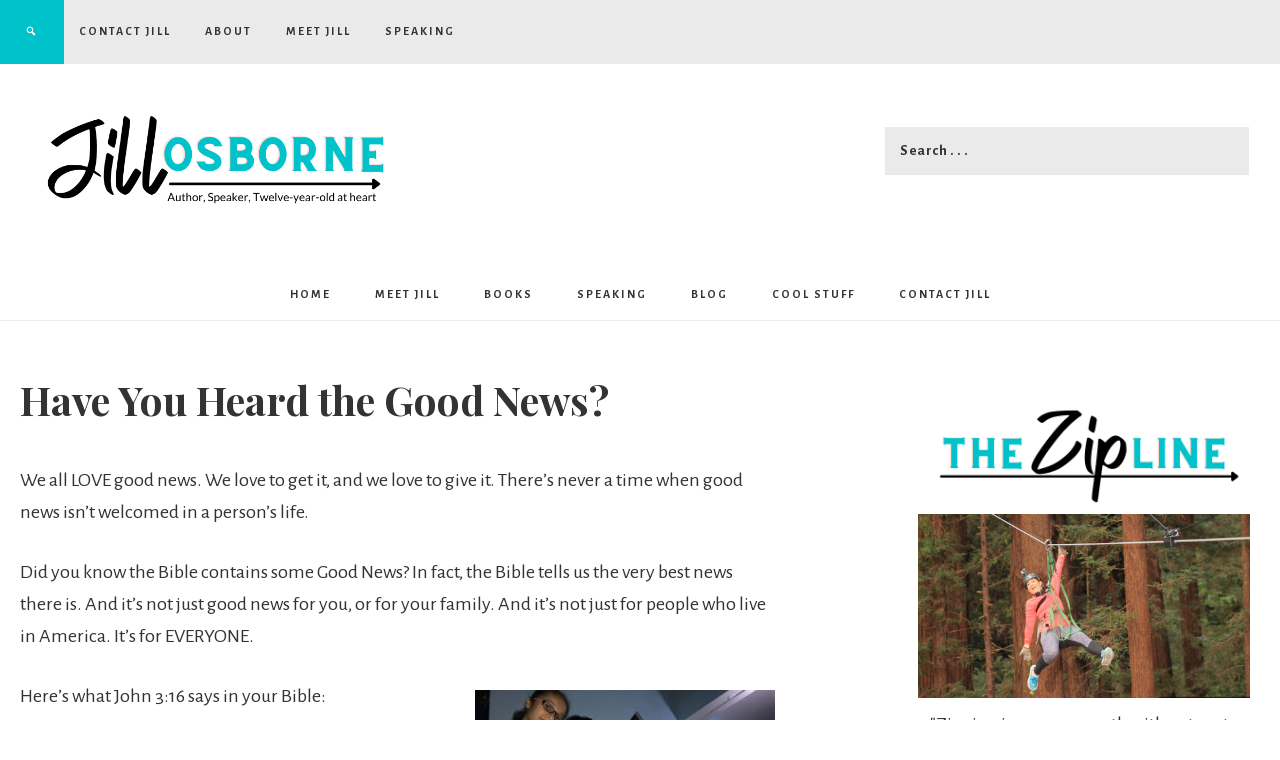

--- FILE ---
content_type: text/html; charset=UTF-8
request_url: https://authorjillosborne.com/dig-deeper/the-good-news/
body_size: 13262
content:
<!DOCTYPE html>
<html lang="en">
<head >
<meta charset="UTF-8" />
<meta name="viewport" content="width=device-width, initial-scale=1" />
<title>Have You Heard the Good News?</title>
<meta name='robots' content='max-image-preview:large' />
	<style>img:is([sizes="auto" i], [sizes^="auto," i]) { contain-intrinsic-size: 3000px 1500px }</style>
	
			<style type="text/css">
				.slide-excerpt { width: 50%; }
				.slide-excerpt { bottom: 0; }
				.slide-excerpt { right: 0; }
				.flexslider { max-width: 920px; max-height: 400px; }
				.slide-image { max-height: 400px; }
			</style>
			<style type="text/css">
				@media only screen
				and (min-device-width : 320px)
				and (max-device-width : 480px) {
					.slide-excerpt { display: none !important; }
				}
			</style> <link rel='dns-prefetch' href='//fonts.googleapis.com' />
<link rel='dns-prefetch' href='//code.ionicframework.com' />
<link rel="alternate" type="application/rss+xml" title="Author Jill Osborne &raquo; Feed" href="https://authorjillosborne.com/feed/" />
<link rel="alternate" type="application/rss+xml" title="Author Jill Osborne &raquo; Comments Feed" href="https://authorjillosborne.com/comments/feed/" />
<link rel="canonical" href="https://authorjillosborne.com/dig-deeper/the-good-news/" />
<script type="text/javascript">
/* <![CDATA[ */
window._wpemojiSettings = {"baseUrl":"https:\/\/s.w.org\/images\/core\/emoji\/16.0.1\/72x72\/","ext":".png","svgUrl":"https:\/\/s.w.org\/images\/core\/emoji\/16.0.1\/svg\/","svgExt":".svg","source":{"concatemoji":"https:\/\/authorjillosborne.com\/wp-includes\/js\/wp-emoji-release.min.js?ver=6.8.3"}};
/*! This file is auto-generated */
!function(s,n){var o,i,e;function c(e){try{var t={supportTests:e,timestamp:(new Date).valueOf()};sessionStorage.setItem(o,JSON.stringify(t))}catch(e){}}function p(e,t,n){e.clearRect(0,0,e.canvas.width,e.canvas.height),e.fillText(t,0,0);var t=new Uint32Array(e.getImageData(0,0,e.canvas.width,e.canvas.height).data),a=(e.clearRect(0,0,e.canvas.width,e.canvas.height),e.fillText(n,0,0),new Uint32Array(e.getImageData(0,0,e.canvas.width,e.canvas.height).data));return t.every(function(e,t){return e===a[t]})}function u(e,t){e.clearRect(0,0,e.canvas.width,e.canvas.height),e.fillText(t,0,0);for(var n=e.getImageData(16,16,1,1),a=0;a<n.data.length;a++)if(0!==n.data[a])return!1;return!0}function f(e,t,n,a){switch(t){case"flag":return n(e,"\ud83c\udff3\ufe0f\u200d\u26a7\ufe0f","\ud83c\udff3\ufe0f\u200b\u26a7\ufe0f")?!1:!n(e,"\ud83c\udde8\ud83c\uddf6","\ud83c\udde8\u200b\ud83c\uddf6")&&!n(e,"\ud83c\udff4\udb40\udc67\udb40\udc62\udb40\udc65\udb40\udc6e\udb40\udc67\udb40\udc7f","\ud83c\udff4\u200b\udb40\udc67\u200b\udb40\udc62\u200b\udb40\udc65\u200b\udb40\udc6e\u200b\udb40\udc67\u200b\udb40\udc7f");case"emoji":return!a(e,"\ud83e\udedf")}return!1}function g(e,t,n,a){var r="undefined"!=typeof WorkerGlobalScope&&self instanceof WorkerGlobalScope?new OffscreenCanvas(300,150):s.createElement("canvas"),o=r.getContext("2d",{willReadFrequently:!0}),i=(o.textBaseline="top",o.font="600 32px Arial",{});return e.forEach(function(e){i[e]=t(o,e,n,a)}),i}function t(e){var t=s.createElement("script");t.src=e,t.defer=!0,s.head.appendChild(t)}"undefined"!=typeof Promise&&(o="wpEmojiSettingsSupports",i=["flag","emoji"],n.supports={everything:!0,everythingExceptFlag:!0},e=new Promise(function(e){s.addEventListener("DOMContentLoaded",e,{once:!0})}),new Promise(function(t){var n=function(){try{var e=JSON.parse(sessionStorage.getItem(o));if("object"==typeof e&&"number"==typeof e.timestamp&&(new Date).valueOf()<e.timestamp+604800&&"object"==typeof e.supportTests)return e.supportTests}catch(e){}return null}();if(!n){if("undefined"!=typeof Worker&&"undefined"!=typeof OffscreenCanvas&&"undefined"!=typeof URL&&URL.createObjectURL&&"undefined"!=typeof Blob)try{var e="postMessage("+g.toString()+"("+[JSON.stringify(i),f.toString(),p.toString(),u.toString()].join(",")+"));",a=new Blob([e],{type:"text/javascript"}),r=new Worker(URL.createObjectURL(a),{name:"wpTestEmojiSupports"});return void(r.onmessage=function(e){c(n=e.data),r.terminate(),t(n)})}catch(e){}c(n=g(i,f,p,u))}t(n)}).then(function(e){for(var t in e)n.supports[t]=e[t],n.supports.everything=n.supports.everything&&n.supports[t],"flag"!==t&&(n.supports.everythingExceptFlag=n.supports.everythingExceptFlag&&n.supports[t]);n.supports.everythingExceptFlag=n.supports.everythingExceptFlag&&!n.supports.flag,n.DOMReady=!1,n.readyCallback=function(){n.DOMReady=!0}}).then(function(){return e}).then(function(){var e;n.supports.everything||(n.readyCallback(),(e=n.source||{}).concatemoji?t(e.concatemoji):e.wpemoji&&e.twemoji&&(t(e.twemoji),t(e.wpemoji)))}))}((window,document),window._wpemojiSettings);
/* ]]> */
</script>
<link rel='stylesheet' id='atomic-blocks-fontawesome-css' href='https://authorjillosborne.com/wp-content/plugins/atomic-blocks/dist/assets/fontawesome/css/all.min.css?ver=1619658261' type='text/css' media='all' />
<link rel='stylesheet' id='beloved-theme-css' href='https://authorjillosborne.com/wp-content/themes/restored316-beloved/style.css?ver=1.0.1' type='text/css' media='all' />
<style id='beloved-theme-inline-css' type='text/css'>


		 a,
		.entry-title a:hover,
		.genesis-nav-menu a:hover,
		.genesis-nav-menu .current-menu-item > a,
		.more-from-category a:hover,
		.menu-toggle:focus,
		.menu-toggle:hover,
		.sub-menu-toggle:focus,
		.sub-menu-toggle:hover {
			color: #00c2cb;
		}
		
		.more-from-category a:hover {
			border-color: #00c2cb;
		}
		
		.woocommerce div.product p.price,
		.woocommerce div.product span.price,
		.woocommerce div.product .woocommerce-tabs ul.tabs li a:hover,
		.woocommerce div.product .woocommerce-tabs ul.tabs li a:focus,
		.woocommerce ul.products li.product h3:hover,
		.woocommerce ul.products li.product .price,
		.woocommerce .woocommerce-breadcrumb a:hover,
		.woocommerce .woocommerce-breadcrumb a:focus,
		.woocommerce .widget_layered_nav ul li.chosen a::before,
		.woocommerce .widget_layered_nav_filters ul li a::before,
		.woocommerce .widget_rating_filter ul li.chosen a::before,
		.woocommerce ul.products li.product .price {
			color: #00c2cb !important;
		}
		
		

		button,
		input[type="button"],
		input[type="reset"],
		input[type="submit"],
		.button,
		a.more-link,
		.enews-widget input[type="submit"],
		.front-page-widgets .enews-widget input[type="submit"],
		.nf-field-element input[type="button"] {
			background-color: #00c2cb;
		}
		
		.nav-primary .genesis-nav-menu > .search,
		.search-div {
			background-color: #00c2cb;
		}
		
		.woocommerce a.button,
		.woocommerce a.button.alt,
		.woocommerce button.button,
		.woocommerce button.button.alt,
		.woocommerce input.button,
		.woocommerce input.button.alt,
		.woocommerce input.button[type="submit"],
		.woocommerce #respond input#submit,
		.woocommerce #respond input#submit.alt,
		.woocommerce span.onsale {
			background-color: #00c2cb !important;
		}

		.woocommerce-error,
		.woocommerce-info,
		.woocommerce-message {
			border-top-color: #00c2cb !important;
		}

		.woocommerce-error::before,
		.woocommerce-info::before,
		.woocommerce-message::before {
			color: #00c2cb !important;
		}
		
		

		.nav-primary,
		.site-footer,
		input,
		select,
		textarea,
		.enews-widget,
		.nf-form-cont {
			background-color: #eaeaea;
		}

		.front-page-2,
		.front-page-4,
		.front-page-6 {
			background-color: #eaeaea !important;
		}
		
		
</style>
<style id='wp-emoji-styles-inline-css' type='text/css'>

	img.wp-smiley, img.emoji {
		display: inline !important;
		border: none !important;
		box-shadow: none !important;
		height: 1em !important;
		width: 1em !important;
		margin: 0 0.07em !important;
		vertical-align: -0.1em !important;
		background: none !important;
		padding: 0 !important;
	}
</style>
<link rel='stylesheet' id='wp-block-library-css' href='https://authorjillosborne.com/wp-includes/css/dist/block-library/style.min.css?ver=6.8.3' type='text/css' media='all' />
<style id='classic-theme-styles-inline-css' type='text/css'>
/*! This file is auto-generated */
.wp-block-button__link{color:#fff;background-color:#32373c;border-radius:9999px;box-shadow:none;text-decoration:none;padding:calc(.667em + 2px) calc(1.333em + 2px);font-size:1.125em}.wp-block-file__button{background:#32373c;color:#fff;text-decoration:none}
</style>
<link rel='stylesheet' id='atomic-blocks-style-css-css' href='https://authorjillosborne.com/wp-content/plugins/atomic-blocks/dist/blocks.style.build.css?ver=1619658263' type='text/css' media='all' />
<style id='global-styles-inline-css' type='text/css'>
:root{--wp--preset--aspect-ratio--square: 1;--wp--preset--aspect-ratio--4-3: 4/3;--wp--preset--aspect-ratio--3-4: 3/4;--wp--preset--aspect-ratio--3-2: 3/2;--wp--preset--aspect-ratio--2-3: 2/3;--wp--preset--aspect-ratio--16-9: 16/9;--wp--preset--aspect-ratio--9-16: 9/16;--wp--preset--color--black: #000000;--wp--preset--color--cyan-bluish-gray: #abb8c3;--wp--preset--color--white: #ffffff;--wp--preset--color--pale-pink: #f78da7;--wp--preset--color--vivid-red: #cf2e2e;--wp--preset--color--luminous-vivid-orange: #ff6900;--wp--preset--color--luminous-vivid-amber: #fcb900;--wp--preset--color--light-green-cyan: #7bdcb5;--wp--preset--color--vivid-green-cyan: #00d084;--wp--preset--color--pale-cyan-blue: #8ed1fc;--wp--preset--color--vivid-cyan-blue: #0693e3;--wp--preset--color--vivid-purple: #9b51e0;--wp--preset--color--light-gray: #f9f9f9;--wp--preset--color--light-pink: #fbf5f3;--wp--preset--color--medium-pink: #f0dcd5;--wp--preset--color--dark-pink: #dcb8ad;--wp--preset--color--dark-gray: #333;--wp--preset--gradient--vivid-cyan-blue-to-vivid-purple: linear-gradient(135deg,rgba(6,147,227,1) 0%,rgb(155,81,224) 100%);--wp--preset--gradient--light-green-cyan-to-vivid-green-cyan: linear-gradient(135deg,rgb(122,220,180) 0%,rgb(0,208,130) 100%);--wp--preset--gradient--luminous-vivid-amber-to-luminous-vivid-orange: linear-gradient(135deg,rgba(252,185,0,1) 0%,rgba(255,105,0,1) 100%);--wp--preset--gradient--luminous-vivid-orange-to-vivid-red: linear-gradient(135deg,rgba(255,105,0,1) 0%,rgb(207,46,46) 100%);--wp--preset--gradient--very-light-gray-to-cyan-bluish-gray: linear-gradient(135deg,rgb(238,238,238) 0%,rgb(169,184,195) 100%);--wp--preset--gradient--cool-to-warm-spectrum: linear-gradient(135deg,rgb(74,234,220) 0%,rgb(151,120,209) 20%,rgb(207,42,186) 40%,rgb(238,44,130) 60%,rgb(251,105,98) 80%,rgb(254,248,76) 100%);--wp--preset--gradient--blush-light-purple: linear-gradient(135deg,rgb(255,206,236) 0%,rgb(152,150,240) 100%);--wp--preset--gradient--blush-bordeaux: linear-gradient(135deg,rgb(254,205,165) 0%,rgb(254,45,45) 50%,rgb(107,0,62) 100%);--wp--preset--gradient--luminous-dusk: linear-gradient(135deg,rgb(255,203,112) 0%,rgb(199,81,192) 50%,rgb(65,88,208) 100%);--wp--preset--gradient--pale-ocean: linear-gradient(135deg,rgb(255,245,203) 0%,rgb(182,227,212) 50%,rgb(51,167,181) 100%);--wp--preset--gradient--electric-grass: linear-gradient(135deg,rgb(202,248,128) 0%,rgb(113,206,126) 100%);--wp--preset--gradient--midnight: linear-gradient(135deg,rgb(2,3,129) 0%,rgb(40,116,252) 100%);--wp--preset--font-size--small: 12px;--wp--preset--font-size--medium: 20px;--wp--preset--font-size--large: 20px;--wp--preset--font-size--x-large: 42px;--wp--preset--font-size--normal: 16px;--wp--preset--font-size--larger: 24px;--wp--preset--spacing--20: 0.44rem;--wp--preset--spacing--30: 0.67rem;--wp--preset--spacing--40: 1rem;--wp--preset--spacing--50: 1.5rem;--wp--preset--spacing--60: 2.25rem;--wp--preset--spacing--70: 3.38rem;--wp--preset--spacing--80: 5.06rem;--wp--preset--shadow--natural: 6px 6px 9px rgba(0, 0, 0, 0.2);--wp--preset--shadow--deep: 12px 12px 50px rgba(0, 0, 0, 0.4);--wp--preset--shadow--sharp: 6px 6px 0px rgba(0, 0, 0, 0.2);--wp--preset--shadow--outlined: 6px 6px 0px -3px rgba(255, 255, 255, 1), 6px 6px rgba(0, 0, 0, 1);--wp--preset--shadow--crisp: 6px 6px 0px rgba(0, 0, 0, 1);}:where(.is-layout-flex){gap: 0.5em;}:where(.is-layout-grid){gap: 0.5em;}body .is-layout-flex{display: flex;}.is-layout-flex{flex-wrap: wrap;align-items: center;}.is-layout-flex > :is(*, div){margin: 0;}body .is-layout-grid{display: grid;}.is-layout-grid > :is(*, div){margin: 0;}:where(.wp-block-columns.is-layout-flex){gap: 2em;}:where(.wp-block-columns.is-layout-grid){gap: 2em;}:where(.wp-block-post-template.is-layout-flex){gap: 1.25em;}:where(.wp-block-post-template.is-layout-grid){gap: 1.25em;}.has-black-color{color: var(--wp--preset--color--black) !important;}.has-cyan-bluish-gray-color{color: var(--wp--preset--color--cyan-bluish-gray) !important;}.has-white-color{color: var(--wp--preset--color--white) !important;}.has-pale-pink-color{color: var(--wp--preset--color--pale-pink) !important;}.has-vivid-red-color{color: var(--wp--preset--color--vivid-red) !important;}.has-luminous-vivid-orange-color{color: var(--wp--preset--color--luminous-vivid-orange) !important;}.has-luminous-vivid-amber-color{color: var(--wp--preset--color--luminous-vivid-amber) !important;}.has-light-green-cyan-color{color: var(--wp--preset--color--light-green-cyan) !important;}.has-vivid-green-cyan-color{color: var(--wp--preset--color--vivid-green-cyan) !important;}.has-pale-cyan-blue-color{color: var(--wp--preset--color--pale-cyan-blue) !important;}.has-vivid-cyan-blue-color{color: var(--wp--preset--color--vivid-cyan-blue) !important;}.has-vivid-purple-color{color: var(--wp--preset--color--vivid-purple) !important;}.has-black-background-color{background-color: var(--wp--preset--color--black) !important;}.has-cyan-bluish-gray-background-color{background-color: var(--wp--preset--color--cyan-bluish-gray) !important;}.has-white-background-color{background-color: var(--wp--preset--color--white) !important;}.has-pale-pink-background-color{background-color: var(--wp--preset--color--pale-pink) !important;}.has-vivid-red-background-color{background-color: var(--wp--preset--color--vivid-red) !important;}.has-luminous-vivid-orange-background-color{background-color: var(--wp--preset--color--luminous-vivid-orange) !important;}.has-luminous-vivid-amber-background-color{background-color: var(--wp--preset--color--luminous-vivid-amber) !important;}.has-light-green-cyan-background-color{background-color: var(--wp--preset--color--light-green-cyan) !important;}.has-vivid-green-cyan-background-color{background-color: var(--wp--preset--color--vivid-green-cyan) !important;}.has-pale-cyan-blue-background-color{background-color: var(--wp--preset--color--pale-cyan-blue) !important;}.has-vivid-cyan-blue-background-color{background-color: var(--wp--preset--color--vivid-cyan-blue) !important;}.has-vivid-purple-background-color{background-color: var(--wp--preset--color--vivid-purple) !important;}.has-black-border-color{border-color: var(--wp--preset--color--black) !important;}.has-cyan-bluish-gray-border-color{border-color: var(--wp--preset--color--cyan-bluish-gray) !important;}.has-white-border-color{border-color: var(--wp--preset--color--white) !important;}.has-pale-pink-border-color{border-color: var(--wp--preset--color--pale-pink) !important;}.has-vivid-red-border-color{border-color: var(--wp--preset--color--vivid-red) !important;}.has-luminous-vivid-orange-border-color{border-color: var(--wp--preset--color--luminous-vivid-orange) !important;}.has-luminous-vivid-amber-border-color{border-color: var(--wp--preset--color--luminous-vivid-amber) !important;}.has-light-green-cyan-border-color{border-color: var(--wp--preset--color--light-green-cyan) !important;}.has-vivid-green-cyan-border-color{border-color: var(--wp--preset--color--vivid-green-cyan) !important;}.has-pale-cyan-blue-border-color{border-color: var(--wp--preset--color--pale-cyan-blue) !important;}.has-vivid-cyan-blue-border-color{border-color: var(--wp--preset--color--vivid-cyan-blue) !important;}.has-vivid-purple-border-color{border-color: var(--wp--preset--color--vivid-purple) !important;}.has-vivid-cyan-blue-to-vivid-purple-gradient-background{background: var(--wp--preset--gradient--vivid-cyan-blue-to-vivid-purple) !important;}.has-light-green-cyan-to-vivid-green-cyan-gradient-background{background: var(--wp--preset--gradient--light-green-cyan-to-vivid-green-cyan) !important;}.has-luminous-vivid-amber-to-luminous-vivid-orange-gradient-background{background: var(--wp--preset--gradient--luminous-vivid-amber-to-luminous-vivid-orange) !important;}.has-luminous-vivid-orange-to-vivid-red-gradient-background{background: var(--wp--preset--gradient--luminous-vivid-orange-to-vivid-red) !important;}.has-very-light-gray-to-cyan-bluish-gray-gradient-background{background: var(--wp--preset--gradient--very-light-gray-to-cyan-bluish-gray) !important;}.has-cool-to-warm-spectrum-gradient-background{background: var(--wp--preset--gradient--cool-to-warm-spectrum) !important;}.has-blush-light-purple-gradient-background{background: var(--wp--preset--gradient--blush-light-purple) !important;}.has-blush-bordeaux-gradient-background{background: var(--wp--preset--gradient--blush-bordeaux) !important;}.has-luminous-dusk-gradient-background{background: var(--wp--preset--gradient--luminous-dusk) !important;}.has-pale-ocean-gradient-background{background: var(--wp--preset--gradient--pale-ocean) !important;}.has-electric-grass-gradient-background{background: var(--wp--preset--gradient--electric-grass) !important;}.has-midnight-gradient-background{background: var(--wp--preset--gradient--midnight) !important;}.has-small-font-size{font-size: var(--wp--preset--font-size--small) !important;}.has-medium-font-size{font-size: var(--wp--preset--font-size--medium) !important;}.has-large-font-size{font-size: var(--wp--preset--font-size--large) !important;}.has-x-large-font-size{font-size: var(--wp--preset--font-size--x-large) !important;}
:where(.wp-block-post-template.is-layout-flex){gap: 1.25em;}:where(.wp-block-post-template.is-layout-grid){gap: 1.25em;}
:where(.wp-block-columns.is-layout-flex){gap: 2em;}:where(.wp-block-columns.is-layout-grid){gap: 2em;}
:root :where(.wp-block-pullquote){font-size: 1.5em;line-height: 1.6;}
</style>
<link rel='stylesheet' id='wp-components-css' href='https://authorjillosborne.com/wp-includes/css/dist/components/style.min.css?ver=6.8.3' type='text/css' media='all' />
<link rel='stylesheet' id='godaddy-styles-css' href='https://authorjillosborne.com/wp-content/mu-plugins/vendor/wpex/godaddy-launch/includes/Dependencies/GoDaddy/Styles/build/latest.css?ver=2.0.2' type='text/css' media='all' />
<link rel='stylesheet' id='mbp-frontend-style-css' href='https://authorjillosborne.com/wp-content/plugins/mybookprogress/css/frontend.css?ver=1.0.7' type='text/css' media='all' />
<link rel='stylesheet' id='mbt-style-css' href='https://authorjillosborne.com/wp-content/plugins/mybooktable/css/frontend-style.css?ver=3.5.6' type='text/css' media='all' />
<link rel='stylesheet' id='mbt-style-pack-css' href='https://authorjillosborne.com/wp-content/plugins/mybooktable/styles/blue_flat/style.css?ver=3.5.6' type='text/css' media='all' />
<link rel='stylesheet' id='google-font-css' href='//fonts.googleapis.com/css?family=Alegreya+Sans%3A400%2C400i%2C700%2C700i%7CCantarell%3A700%7CPlayfair+Display%3A700%2C700i&#038;ver=6.8.3' type='text/css' media='all' />
<link rel='stylesheet' id='ionicons-css' href='//code.ionicframework.com/ionicons/2.0.1/css/ionicons.min.css?ver=1.0.1' type='text/css' media='all' />
<link rel='stylesheet' id='dashicons-css' href='https://authorjillosborne.com/wp-includes/css/dashicons.min.css?ver=6.8.3' type='text/css' media='all' />
<link rel='stylesheet' id='beloved-gutenberg-css' href='https://authorjillosborne.com/wp-content/themes/restored316-beloved/lib/gutenberg/front-end.css?ver=1.0.1' type='text/css' media='all' />
<link rel='stylesheet' id='mbp-style-pack-css-css' href='https://authorjillosborne.com/wp-content/plugins/mybookprogress/styles/minimalist/style.css?ver=1.0.7.1.1.0' type='text/css' media='all' />
<link rel='stylesheet' id='slider_styles-css' href='https://authorjillosborne.com/wp-content/plugins/genesis-responsive-slider/assets/style.css?ver=1.0.1' type='text/css' media='all' />
<script type="text/javascript" src="https://authorjillosborne.com/wp-includes/js/jquery/jquery.min.js?ver=3.7.1" id="jquery-core-js"></script>
<script type="text/javascript" src="https://authorjillosborne.com/wp-includes/js/jquery/jquery-migrate.min.js?ver=3.4.1" id="jquery-migrate-js"></script>
<script type="text/javascript" src="https://authorjillosborne.com/wp-content/plugins/mybookprogress/js/frontend.js?ver=1.0.7" id="mbp-frontend-script-js"></script>
<script type="text/javascript" src="https://authorjillosborne.com/wp-content/themes/restored316-beloved/js/global.js?ver=1.0.0" id="beloved-global-script-js"></script>
<script type="text/javascript" src="https://authorjillosborne.com/wp-content/plugins/mybookprogress/styles/minimalist/style.js?ver=1.0.7.1.1.0" id="mbp-style-pack-js-js"></script>
<link rel="https://api.w.org/" href="https://authorjillosborne.com/wp-json/" /><link rel="alternate" title="JSON" type="application/json" href="https://authorjillosborne.com/wp-json/wp/v2/pages/164" /><link rel="EditURI" type="application/rsd+xml" title="RSD" href="https://authorjillosborne.com/xmlrpc.php?rsd" />
<link rel="alternate" title="oEmbed (JSON)" type="application/json+oembed" href="https://authorjillosborne.com/wp-json/oembed/1.0/embed?url=https%3A%2F%2Fauthorjillosborne.com%2Fdig-deeper%2Fthe-good-news%2F" />
<link rel="alternate" title="oEmbed (XML)" type="text/xml+oembed" href="https://authorjillosborne.com/wp-json/oembed/1.0/embed?url=https%3A%2F%2Fauthorjillosborne.com%2Fdig-deeper%2Fthe-good-news%2F&#038;format=xml" />
	
	
	<script>
		jQuery(function() {
			jQuery(".meter > span").each(function() {
				jQuery(this)
					.data("origWidth", jQuery(this).width())
					.width(0)
					.animate({
						width: jQuery(this).data("origWidth")
					}, 1200);
			});
		});
	</script>
	
	
		<script type="text/javascript">
		window.ajaxurl = "https://authorjillosborne.com/wp-admin/admin-ajax.php";
	</script>
	<style type="text/css">
	.mbt-book .mbt-book-buybuttons .mbt-book-buybutton img { width: 172px; height: 30px; } .mbt-book .mbt-book-buybuttons .mbt-book-buybutton { padding: 4px 8px 0px 0px; }.mbt-book-archive .mbt-book .mbt-book-buybuttons .mbt-book-buybutton img { width: 172px; height: 30px; } .mbt-book-archive .mbt-book .mbt-book-buybuttons .mbt-book-buybutton { padding: 4px 8px 0px 0px; }.mbt-featured-book-widget .mbt-book-buybuttons .mbt-book-buybutton img { width: 172px; height: 30px; } .mbt-featured-book-widget .mbt-book-buybuttons .mbt-book-buybutton { padding: 4px 8px 0px 0px; }	</style>
		<script type="text/javascript">
		window.ajaxurl = "https://authorjillosborne.com/wp-admin/admin-ajax.php";
	</script>
<style type="text/css">.mbt-book-buybuttons .mbt-universal-buybutton { margin: 0; display: inline-block; box-sizing: border-box; }.mbt-book .mbt-book-buybuttons .mbt-universal-buybutton { font-size: 15px; line-height: 16px; padding: 6px 12px; width: 172px; min-height: 30px; }.mbt-book-archive .mbt-book .mbt-book-buybuttons .mbt-universal-buybutton { font-size: 15px; line-height: 16px; padding: 6px 12px; width: 172px; min-height: 30px; }.mbt-featured-book-widget .mbt-book-buybuttons .mbt-universal-buybutton { font-size: 15px; line-height: 16px; padding: 6px 12px; width: 172px; min-height: 30px; }</style><link rel="pingback" href="https://authorjillosborne.com/xmlrpc.php" />
<script>
  (function(i,s,o,g,r,a,m){i['GoogleAnalyticsObject']=r;i[r]=i[r]||function(){
  (i[r].q=i[r].q||[]).push(arguments)},i[r].l=1*new Date();a=s.createElement(o),
  m=s.getElementsByTagName(o)[0];a.async=1;a.src=g;m.parentNode.insertBefore(a,m)
  })(window,document,'script','//www.google-analytics.com/analytics.js','ga');

  ga('create', 'UA-74608239-1', 'auto');
  ga('send', 'pageview');

</script><style id="uagb-style-conditional-extension">@media (min-width: 1025px){body .uag-hide-desktop.uagb-google-map__wrap,body .uag-hide-desktop{display:none !important}}@media (min-width: 768px) and (max-width: 1024px){body .uag-hide-tab.uagb-google-map__wrap,body .uag-hide-tab{display:none !important}}@media (max-width: 767px){body .uag-hide-mob.uagb-google-map__wrap,body .uag-hide-mob{display:none !important}}</style><link rel="icon" href="https://authorjillosborne.com/wp-content/uploads/2021/04/cropped-jill-osborne-icon-32x32.png" sizes="32x32" />
<link rel="icon" href="https://authorjillosborne.com/wp-content/uploads/2021/04/cropped-jill-osborne-icon-192x192.png" sizes="192x192" />
<link rel="apple-touch-icon" href="https://authorjillosborne.com/wp-content/uploads/2021/04/cropped-jill-osborne-icon-180x180.png" />
<meta name="msapplication-TileImage" content="https://authorjillosborne.com/wp-content/uploads/2021/04/cropped-jill-osborne-icon-270x270.png" />
		<style type="text/css" id="wp-custom-css">
			.entry-meta {
    display: none;
}
.overlay .meta {
    margin-bottom: 0px;
    font-weight: 600;
    font-style: normal;
}

.overlay .meta > div {
    display: none;
    font-size: 12px;
    letter-spacing: 2px;
    text-transform: uppercase;
}

		</style>
		</head>
<body class="wp-singular page-template-default page page-id-164 page-child parent-pageid-137 wp-custom-logo wp-embed-responsive wp-theme-genesis wp-child-theme-restored316-beloved content-sidebar genesis-breadcrumbs-hidden genesis-footer-widgets-visible delightful-custom" itemscope itemtype="https://schema.org/WebPage"><div class="site-container"><nav class="nav-primary" aria-label="Main" itemscope itemtype="https://schema.org/SiteNavigationElement"><div class="wrap"><ul id="menu-ribbon-at-top" class="menu genesis-nav-menu menu-primary"><li id="menu-item-383" class="menu-item menu-item-type-post_type menu-item-object-page menu-item-383"><a href="https://authorjillosborne.com/contact/" itemprop="url"><span itemprop="name">Contact Jill</span></a></li>
<li id="menu-item-384" class="menu-item menu-item-type-post_type menu-item-object-page menu-item-384"><a href="https://authorjillosborne.com/about/" itemprop="url"><span itemprop="name">About</span></a></li>
<li id="menu-item-385" class="menu-item menu-item-type-post_type menu-item-object-page menu-item-385"><a href="https://authorjillosborne.com/meet-jill/" itemprop="url"><span itemprop="name">Meet Jill</span></a></li>
<li id="menu-item-386" class="menu-item menu-item-type-post_type menu-item-object-page menu-item-386"><a href="https://authorjillosborne.com/speaking/" itemprop="url"><span itemprop="name">Speaking</span></a></li>
<li class="search"><a id="main-nav-search-link" class="icon-search"></a><div class="search-div"><form class="search-form" method="get" action="https://authorjillosborne.com/" role="search" itemprop="potentialAction" itemscope itemtype="https://schema.org/SearchAction"><input class="search-form-input" type="search" name="s" id="searchform-1" placeholder="Search . . ." itemprop="query-input"><input class="search-form-submit" type="submit" value="Go"><meta content="https://authorjillosborne.com/?s={s}" itemprop="target"></form></div></li></ul></div></nav><header class="site-header" itemscope itemtype="https://schema.org/WPHeader"><div class="wrap"><div class="title-area"><a href="https://authorjillosborne.com/" class="custom-logo-link" rel="home"><img width="700" height="250" src="https://authorjillosborne.com/wp-content/uploads/2021/05/cropped-jill-osborne-9.png" class="custom-logo" alt="Author Jill Osborne" decoding="async" fetchpriority="high" srcset="https://authorjillosborne.com/wp-content/uploads/2021/05/cropped-jill-osborne-9.png 700w, https://authorjillosborne.com/wp-content/uploads/2021/05/cropped-jill-osborne-9-300x107.png 300w" sizes="(max-width: 700px) 100vw, 700px" /></a><p class="site-title" itemprop="headline"><a href="https://authorjillosborne.com/">Author Jill Osborne</a></p></div><div class="widget-area header-widget-area"><section id="search-4" class="widget widget_search"><div class="widget-wrap"><form class="search-form" method="get" action="https://authorjillosborne.com/" role="search" itemprop="potentialAction" itemscope itemtype="https://schema.org/SearchAction"><input class="search-form-input" type="search" name="s" id="searchform-2" placeholder="Search . . ." itemprop="query-input"><input class="search-form-submit" type="submit" value="Go"><meta content="https://authorjillosborne.com/?s={s}" itemprop="target"></form></div></section>
</div></div></header><nav class="nav-secondary" aria-label="Secondary" itemscope itemtype="https://schema.org/SiteNavigationElement"><div class="wrap"><ul id="menu-top" class="menu genesis-nav-menu menu-secondary"><li id="menu-item-43" class="menu-item menu-item-type-custom menu-item-object-custom menu-item-home menu-item-43"><a href="https://authorjillosborne.com" itemprop="url"><span itemprop="name">Home</span></a></li>
<li id="menu-item-24" class="menu-item menu-item-type-post_type menu-item-object-page menu-item-24"><a href="https://authorjillosborne.com/meet-jill/" itemprop="url"><span itemprop="name">Meet Jill</span></a></li>
<li id="menu-item-26" class="menu-item menu-item-type-post_type menu-item-object-page menu-item-has-children menu-item-26"><a href="https://authorjillosborne.com/jills-books/" itemprop="url"><span itemprop="name">Books</span></a>
<ul class="sub-menu">
	<li id="menu-item-712" class="menu-item menu-item-type-post_type menu-item-object-mbt_book menu-item-712"><a href="https://authorjillosborne.com/books/brady-hart-and-the-big-fake-out-the-belt-of-truth-series/" itemprop="url"><span itemprop="name">Brady Hart and The Big Fake Out (The Belt of Truth Series)</span></a></li>
	<li id="menu-item-715" class="menu-item menu-item-type-post_type menu-item-object-mbt_book menu-item-715"><a href="https://authorjillosborne.com/books/riley-mae-and-the-rock-shocker-trek/" itemprop="url"><span itemprop="name">Riley Mae and the Rock Shocker Trek</span></a></li>
	<li id="menu-item-714" class="menu-item menu-item-type-post_type menu-item-object-mbt_book menu-item-714"><a href="https://authorjillosborne.com/books/riley-mae-and-the-ready-eddy-rapids/" itemprop="url"><span itemprop="name">Riley Mae and the Ready Eddy Rapids</span></a></li>
	<li id="menu-item-713" class="menu-item menu-item-type-post_type menu-item-object-mbt_book menu-item-713"><a href="https://authorjillosborne.com/books/riley-mae-and-the-sole-fire-safari/" itemprop="url"><span itemprop="name">Riley Mae and the Sole Fire Safari</span></a></li>
</ul>
</li>
<li id="menu-item-25" class="menu-item menu-item-type-post_type menu-item-object-page menu-item-25"><a href="https://authorjillosborne.com/speaking/" itemprop="url"><span itemprop="name">Speaking</span></a></li>
<li id="menu-item-100" class="menu-item menu-item-type-post_type menu-item-object-page menu-item-100"><a href="https://authorjillosborne.com/blog/" itemprop="url"><span itemprop="name">Blog</span></a></li>
<li id="menu-item-139" class="menu-item menu-item-type-post_type menu-item-object-page current-menu-ancestor current-menu-parent current_page_parent current_page_ancestor menu-item-has-children menu-item-139"><a href="https://authorjillosborne.com/cool-stuff/" itemprop="url"><span itemprop="name">Cool Stuff</span></a>
<ul class="sub-menu">
	<li id="menu-item-626" class="menu-item menu-item-type-post_type menu-item-object-page current-menu-item page_item page-item-164 current_page_item menu-item-626"><a href="https://authorjillosborne.com/dig-deeper/the-good-news/" aria-current="page" itemprop="url"><span itemprop="name">Have You Heard the Good News?</span></a></li>
	<li id="menu-item-235" class="menu-item menu-item-type-post_type menu-item-object-page menu-item-235"><a href="https://authorjillosborne.com/riley-mae-discussion-questions/" itemprop="url"><span itemprop="name">Discussion Questions</span></a></li>
	<li id="menu-item-316" class="menu-item menu-item-type-taxonomy menu-item-object-category menu-item-316"><a href="https://authorjillosborne.com/category/dig-deeper/" itemprop="url"><span itemprop="name">Dig Deeper</span></a></li>
	<li id="menu-item-140" class="menu-item menu-item-type-post_type menu-item-object-page menu-item-140"><a href="https://authorjillosborne.com/cool-stuff/deleted-scenes/" itemprop="url"><span itemprop="name">Deleted Scenes</span></a></li>
	<li id="menu-item-142" class="menu-item menu-item-type-post_type menu-item-object-page menu-item-has-children menu-item-142"><a href="https://authorjillosborne.com/interviews-with-readers/" itemprop="url"><span itemprop="name">Interviews with Readers</span></a>
	<ul class="sub-menu">
		<li id="menu-item-151" class="menu-item menu-item-type-post_type menu-item-object-page menu-item-151"><a href="https://authorjillosborne.com/interviews-with-readers/author-interview-with-rebekah/" itemprop="url"><span itemprop="name">Author Interview with Rebekah</span></a></li>
		<li id="menu-item-188" class="menu-item menu-item-type-custom menu-item-object-custom menu-item-188"><a href="https://hobbiesonabudget.com/author-jill-osborne-interview-by-young-writers/" itemprop="url"><span itemprop="name">Interview with Young Readers</span></a></li>
	</ul>
</li>
</ul>
</li>
<li id="menu-item-170" class="menu-item menu-item-type-post_type menu-item-object-page menu-item-170"><a href="https://authorjillosborne.com/contact/" itemprop="url"><span itemprop="name">Contact Jill</span></a></li>
</ul></div></nav><div class="site-inner"><div class="content-sidebar-wrap"><main class="content"><article class="post-164 page type-page status-publish has-post-thumbnail entry" aria-label="Have You Heard the Good News?" itemscope itemtype="https://schema.org/CreativeWork"><header class="entry-header"><h1 class="entry-title" itemprop="headline">Have You Heard the Good News?</h1>
</header><div class="entry-content" itemprop="text">
<p>We all LOVE good news. We love to get it, and we love to give it. There’s never a time when good news isn’t welcomed in a person’s life.</p>



<p>Did you know the Bible contains some Good News? In fact, the Bible tells us the very best news there is. And it’s not just good news for you, or for your family. And it’s not just for people who live in America. It’s for EVERYONE.</p>



<div class="wp-block-image is-style-default"><figure class="alignright size-medium"><img decoding="async" width="300" height="225" src="https://authorjillosborne.com/wp-content/uploads/2021/06/jill-with-girls-300x225.jpg" alt="" class="wp-image-614" srcset="https://authorjillosborne.com/wp-content/uploads/2021/06/jill-with-girls-300x225.jpg 300w, https://authorjillosborne.com/wp-content/uploads/2021/06/jill-with-girls-1024x768.jpg 1024w, https://authorjillosborne.com/wp-content/uploads/2021/06/jill-with-girls-768x576.jpg 768w, https://authorjillosborne.com/wp-content/uploads/2021/06/jill-with-girls-800x600.jpg 800w, https://authorjillosborne.com/wp-content/uploads/2021/06/jill-with-girls-533x400.jpg 533w, https://authorjillosborne.com/wp-content/uploads/2021/06/jill-with-girls.jpg 1500w" sizes="(max-width: 300px) 100vw, 300px" /></figure></div>



<p>Here’s what John 3:16 says in your Bible:</p>



<p><em>For this is how God loved the world: He gave his one and only Son, so that everyone who believes in him will not perish but have eternal life. (NLT)</em></p>



<p>Chances are you’ve heard this verse before. It’s probably the most popular Bible verse. Why? Because it explains the Gospel. GOSPEL is a funny sounding word that we only use in church. It means Good News—and particularly the Good News about God’s one and only Son, Jesus Christ.</p>



<p>You may be thinking, “Why is this news so good? I mean, I like the part about not perishing, and the part about having eternal life. But why does Jesus have to be involved in the process?”</p>



<p>Good question. To answer that you’ll have to look up a few verses in the Bible that will sound like bad news.</p>



<p>Read Romans 3:10-12 <em>As the scriptures say, “No one is righteous—not even one. No one is truly wise; no one is seeking God. All have turned away; all have become useless.” (NLT)</em></p>



<ul class="wp-block-list"><li>According to this passage, who is righteous?</li><li>Who understands?</li><li>Who seeks God?</li><li>Who does good?</li></ul>



<p>The answer to all those questions is NO ONE. Boo. That sounds awful, doesn’t it?</p>



<p>Now read Romans 3:23. <em>For everyone has sinned; we all fall short of God’s glorious standard. (NLT)</em></p>



<p>Who has sinned and fallen short of the glory of God? The answer is EVERYONE.&nbsp;</p>



<p>Sin is basically choosing our own way over God’s way. We all do it sometimes. Me. You. Your mom. Your pastor. And, unfortunately, the news gets WORSE (but only for a minute).</p>



<p>Read Romans 6:23, but just up to the first comma. <em>For the wages of sin is death, (NLT)</em></p>



<p>Wages are what we earn for something we have done. Wages are usually a good thing. When your parents go to work for the week, the money they earn is called their “wages.” When you babysit or mow the lawn, you receive an amount of money from the person you worked for as your “wages.” It’s what you deserve.</p>



<p>So…what do we deserve for sinning? Yep, the verse says it. Death.&nbsp;</p>



<p>This is hard to understand. Why would God require death as a penalty for sin? We’re only human. We can’t be perfect all the time. God should know that, right? After all, He made us!</p>



<p>Yes, He did. And yes, He knows. But God can’t change this one fact: He is Holy. That means He’s perfect. Set apart. Pure. Clean. Awesome.</p>



<p>Sin can’t exist in the presence of the Holy God. And God is life. That means that if we’re the opposite of Holy and the opposite of life, then we are sinful, and we are DEAD.</p>



<p>“But my heart is beating,” you say. Yes, your physical blob of a heart is beating. But your spiritual heart is dead. And if your blob of a heart stops beating while you’re still stuck in your sin, you can count on spending eternity separated from God. It’s what you deserve (see Romans 6:23 again.)</p>



<p>“But I don’t want to spend eternity separated from God!”</p>



<p>That’s good! You have two choices. You can be perfect. Never mind, no you can’t. Okay, you have one choice. And this is where we get back to the GOOD NEWS. (Whew!)</p>



<p>Go back up to Romans 6:23. The part <em>after</em> the comma says this:</p>



<p><em>…but the free gift of God is eternal life through Christ Jesus our Lord. (NLT)</em></p>



<p>And Romans 5:8 says this:</p>



<p><em>But God showed his great love for us by sending Christ to die for us while we were still sinners. (NLT)</em></p>



<p>God sent his only son to earth, and while his son was here, HE lived a perfect life. And then—while we were still sinners, Christ (Jesus) died for us—taking the penalty of death for us. You can read all about how that happened in Matthew, Mark, Luke and John. These are books of the Bible that tell us about Jesus’s life and death on earth. We call them the GOSPELS. Now where have you heard that word before? You can be sure those books contain Good News!</p>



<p>And the best news is this: Jesus didn’t stay dead. He conquered it. He actually rose from the dead! He went from death to life. That’s what we need, right? To go from death to life?</p>



<p><strong>Check this out:</strong></p>



<p><em>Once you were dead because of your disobedience and your many sins. You used to live in sin, just like the rest of the world, obeying the devil—the commander of the powers in the unseen world. He is the spirit at work in the hearts of those who refuse to obey God. </em> <em>Ephesians 2:1-2 (NLT)</em></p>



<p><em>But God is so rich in mercy, and he loved us so much that even though we were dead because of our sins, he gave us life when he raised Christ from the dead.”</em> <em>Ephesians 2:4-5 (NLT)</em></p>



<p>These verses were written by Paul, a follower of Jesus, to a group of Christians in the town of Ephesus. Notice he said “once you were dead.” That means that before they were Christians, the Ephesians were spiritually dead!</p>



<p>So how did they BECOME Christians?<br>And a better question is…</p>



<h3 class="wp-block-heading">How does anyone become a Christian and receive the life that God offers?</h3>



<p>Maybe you’ve heard someone say that they “got saved.” Or that they “asked Jesus into their heart.” Or that they were “born again.” These are sometimes confusing terms that refer to the same thing: that moment when a person, dead in their sins, comes alive spiritually through what Jesus did for them on the cross. How did they DO this?</p>



<p><strong>Consider these verses:</strong></p>



<ul class="wp-block-list"><li><em>If you confess with your mouth that Jesus is Lord, and believe in your heart that God raised him from the dead, you will be saved. Romans 10:9 (NLT)</em></li><li><em>Now repent of your sins and turn to God, so that your sins may be wiped away.<br>Acts 3:19 (NLT)</em></li></ul>



<p>These verses contain some interesting words that we need to explain.</p>



<p><strong>CONFESS</strong>&nbsp;means to admit something is true. So if you confess that Jesus is Lord, then you are saying you want him to be the one in charge of your life. Wow. That takes some real consideration. Is that something you want to confess?</p>



<p><strong>BELIEVE</strong>&nbsp;means to have confidence that something is true, and to be so certain that you will live out your beliefs. For example, if you believe a chair is strong enough to hold you, you will actually sit in the chair. So, if you believe that Jesus was really God’s son, and that he was raised from the dead, you will live a life that follows him. Do you really believe Jesus was God’s son,&nbsp; that he died for your sins, and then was raised from the dead?</p>



<p><strong>REPENT</strong>&nbsp;means to turn from your life of sin, and to live for God and his ways. Is this something you want to do?</p>



<p>If you answered yes to all three of these questions, then you are ready to begin a relationship with God.</p>



<p>The next step in the process is to talk to God about all this stuff! We call it praying, but don’t worry—you don’t have to say fancy words in perfect sentences. God just wants to hear what’s on your heart! You might say something like this:</p>



<p><strong>If you prayed that, and you really meant it, you have just gone from death to eternal life!</strong></p>



<p>Now is that GOOD NEWS, or what?</p>



<p>But that’s not the end of it. There’s so much more to this adventure with Jesus! You can start by reading those Gospels we mentioned above. And my finding a really great church family who will help you grow. You can also email me if you have more questions. Friend, the main thing is—you’re now spiritually ALIVE!&nbsp;</p>



<p><strong>And that’s GREAT NEWS.</strong></p>
</div></article></main><aside class="sidebar sidebar-primary widget-area" role="complementary" aria-label="Primary Sidebar" itemscope itemtype="https://schema.org/WPSideBar"><h2 class="genesis-sidebar-title screen-reader-text">Primary Sidebar</h2><section id="text-5" class="widget widget_text"><div class="widget-wrap">			<div class="textwidget"><img src="https://authorjillosborne.com/wp-content/uploads/2021/04/jill-osborne-3.png" width="100%">
<img src="https://authorjillosborne.com/wp-content/uploads/2021/04/Screen-Shot-2021-04-28-at-9.47.22-PM.png" width="100%">
<div align="center">"Zipping in once a month with a story to add some adrenaline to your day"</div>
</div>
		</div></section>
<section id="enews-ext-3" class="widget enews-widget"><div class="widget-wrap"><div class="enews enews-3-fields">			<form id="subscribeenews-ext-3" class="enews-form" action="https://authorjillosborne.us6.list-manage.com/subscribe/post?u=ebfce6d96a6f2d347e6d48d93&amp;id=b0be19aec4" method="post"
				 target="_blank" 				name="enews-ext-3"
			>
									<input type="text" id="subbox1" class="enews-subbox enews-fname" value="" aria-label="First Name" placeholder="First Name" name="FNAME" />									<input type="text" id="subbox2" class="enews-subbox enews-lname" value="" aria-label="Last Name" placeholder="Last Name" name="LNAME" />				<input type="email" value="" id="subbox" class="enews-email" aria-label="E-Mail Address" placeholder="E-Mail Address" name="EMAIL"
																																			required="required" />
								<input type="submit" value="Go" id="subbutton" class="enews-submit" />
			</form>
		</div></div></section>
<section id="search-3" class="widget widget_search"><div class="widget-wrap"><form class="search-form" method="get" action="https://authorjillosborne.com/" role="search" itemprop="potentialAction" itemscope itemtype="https://schema.org/SearchAction"><input class="search-form-input" type="search" name="s" id="searchform-3" placeholder="Search . . ." itemprop="query-input"><input class="search-form-submit" type="submit" value="Go"><meta content="https://authorjillosborne.com/?s={s}" itemprop="target"></form></div></section>
<section id="mbp_widget-2" class="widget widget_mbp_widget"><div class="widget-wrap"><h3 class="widgettitle widget-title">My Book Progress</h3>
<div class="mbp-widget"><div class="mbp-container"><div class="mbp-books"><div class="mbp-book" data-book-id="4"><div class="mbp-book-title"><div class="mbp-book-buttons"></div>Mirror Lake Mysteries: Tree Fall</div><div class="mbp-book-metas"><div class="mbp-book-meta mbp-book-phase"><span class="mbp-book-meta-label">Phase:</span>Writing</div></div><div class="mbp-book-progress"><div class="mbp-book-progress-barbg"><div class="mbp-book-progress-bar" style="background-color:#35cdc6;width:25%;"><div class="mbp-book-progress-label">25%</div></div></div></div></div><div class="mbp-book" data-book-id="5"><div class="mbp-book-title"><div class="mbp-book-buttons"></div>Brady Hart Book 3</div><div class="mbp-book-metas"><div class="mbp-book-meta mbp-book-phase"><span class="mbp-book-meta-label">Phase:</span>Writing</div></div><div class="mbp-book-progress"><div class="mbp-book-progress-barbg"><div class="mbp-book-progress-bar" style="background-color:#30ccc5;width:40%;"><div class="mbp-book-progress-label">40%</div></div></div></div></div></div></div></div><div style="clear:both;"></div></div></section>
<section id="custom_html-5" class="widget_text widget widget_custom_html"><div class="widget_text widget-wrap"><div class="textwidget custom-html-widget"><div align="center"><h4>Brady Hart and the Soul Sting</h4>
Coming September 2022</div></div></div></section>
</aside></div></div><div class="footer-widgets"><h2 class="genesis-sidebar-title screen-reader-text">Footer</h2><div class="wrap"><div class="widget-area footer-widgets-1 footer-widget-area"><section id="text-6" class="widget widget_text"><div class="widget-wrap">			<div class="textwidget"><img src="https://authorjillosborne.com/wp-content/uploads/2021/10/PineconeBooks.jpg" width="200">
<a href="http://www.faithgirlz.com" target="_blank"><img src="https://authorjillosborne.com/wp-content/uploads/2016/03/faithgirlz.png" width="200"></a>
</div>
		</div></section>
</div></div></div><footer class="site-footer" itemscope itemtype="https://schema.org/WPFooter"><div class="wrap"><nav class="nav-footer"><ul id="menu-top-1" class="menu genesis-nav-menu"><li class="menu-item menu-item-type-custom menu-item-object-custom menu-item-home menu-item-43"><a href="https://authorjillosborne.com" itemprop="url"><span itemprop="name">Home</span></a></li>
<li class="menu-item menu-item-type-post_type menu-item-object-page menu-item-24"><a href="https://authorjillosborne.com/meet-jill/" itemprop="url"><span itemprop="name">Meet Jill</span></a></li>
<li class="menu-item menu-item-type-post_type menu-item-object-page menu-item-26"><a href="https://authorjillosborne.com/jills-books/" itemprop="url"><span itemprop="name">Books</span></a></li>
<li class="menu-item menu-item-type-post_type menu-item-object-page menu-item-25"><a href="https://authorjillosborne.com/speaking/" itemprop="url"><span itemprop="name">Speaking</span></a></li>
<li class="menu-item menu-item-type-post_type menu-item-object-page menu-item-100"><a href="https://authorjillosborne.com/blog/" itemprop="url"><span itemprop="name">Blog</span></a></li>
<li class="menu-item menu-item-type-post_type menu-item-object-page current-menu-ancestor current-menu-parent current_page_parent current_page_ancestor menu-item-139"><a href="https://authorjillosborne.com/cool-stuff/" itemprop="url"><span itemprop="name">Cool Stuff</span></a></li>
<li class="menu-item menu-item-type-post_type menu-item-object-page menu-item-170"><a href="https://authorjillosborne.com/contact/" itemprop="url"><span itemprop="name">Contact Jill</span></a></li>
</ul></nav><p>Copyright &#x000A9;&nbsp;2026 · Jill Osborne</a></p></div></footer></div><script type="speculationrules">
{"prefetch":[{"source":"document","where":{"and":[{"href_matches":"\/*"},{"not":{"href_matches":["\/wp-*.php","\/wp-admin\/*","\/wp-content\/uploads\/*","\/wp-content\/*","\/wp-content\/plugins\/*","\/wp-content\/themes\/restored316-beloved\/*","\/wp-content\/themes\/genesis\/*","\/*\\?(.+)"]}},{"not":{"selector_matches":"a[rel~=\"nofollow\"]"}},{"not":{"selector_matches":".no-prefetch, .no-prefetch a"}}]},"eagerness":"conservative"}]}
</script>
	<script type="text/javascript">
		function atomicBlocksShare( url, title, w, h ){
			var left = ( window.innerWidth / 2 )-( w / 2 );
			var top  = ( window.innerHeight / 2 )-( h / 2 );
			return window.open(url, title, 'toolbar=no, location=no, directories=no, status=no, menubar=no, scrollbars=no, resizable=no, copyhistory=no, width=600, height=600, top='+top+', left='+left);
		}
	</script>
	<script type='text/javascript'>jQuery(document).ready(function($) {$(".flexslider").flexslider({controlsContainer: "#genesis-responsive-slider",animation: "slide",directionNav: 1,controlNav: 1,animationDuration: 800,slideshowSpeed: 8000    });  });</script><link rel='stylesheet' id='pbp_progressbar_front_css-css' href='https://authorjillosborne.com/wp-content/plugins/author-work-in-progress-bar/css/front.css?ver=1.0.0' type='text/css' media='all' />
<script type="text/javascript" src="https://authorjillosborne.com/wp-content/plugins/atomic-blocks/dist/assets/js/dismiss.js?ver=1619658262" id="atomic-blocks-dismiss-js-js"></script>
<script type="text/javascript" src="https://authorjillosborne.com/wp-content/themes/restored316-beloved/js/fadeup.js?ver=1.0.0" id="beloved-fadeup-script-js"></script>
<script type="text/javascript" src="https://authorjillosborne.com/wp-content/themes/restored316-beloved/js/jquery.matchHeight-min.js?ver=1.0.0" id="match-height-js"></script>
<script type="text/javascript" src="https://authorjillosborne.com/wp-content/themes/restored316-beloved/js/matchheight-init.js?ver=1.0.0" id="match-height-init-js"></script>
<script type="text/javascript" id="beloved-responsive-menu-js-extra">
/* <![CDATA[ */
var genesis_responsive_menu = {"mainMenu":"Menu","menuIconClass":"dashicons-before dashicons-menu","subMenu":"Submenu","subMenuIconsClass":"dashicons-before dashicons-arrow-down-alt2","menuClasses":{"combine":[".nav-header",".nav-secondary",".nav-primary"],"others":[".nav-footer"]}};
/* ]]> */
</script>
<script type="text/javascript" src="https://authorjillosborne.com/wp-content/themes/restored316-beloved/js/responsive-menus.min.js?ver=1.0.1" id="beloved-responsive-menu-js"></script>
<script type="text/javascript" src="https://authorjillosborne.com/wp-content/plugins/genesis-responsive-slider/assets/js/jquery.flexslider.js?ver=1.0.1" id="flexslider-js"></script>
</body></html>


--- FILE ---
content_type: text/css
request_url: https://authorjillosborne.com/wp-content/themes/restored316-beloved/style.css?ver=1.0.1
body_size: 9409
content:
/*
	Theme Name: Beloved Theme
	Theme URI: http://restored316designs.com/themes
	Description: A mobile responsive and HTML5 feminine WordPress theme built for the Genesis Framework by Lauren Gaige of Restored 316.
	Author: Restored 316 Designs // Lauren Gaige
	Author URI: http://www.restored316designs.com/
	Copyright: Copyright (c) 2019, Restored 316 LLC, Released 03/26/2019
	Version: 1.0.1

	Template: genesis
	Template Version: 2.0.1

	License: GPL-2.0+
	License URI: http://www.opensource.org/licenses/gpl-license.php
	
	Text Domain: beloved-theme
*/


/* # Table of Contents
- HTML5 Reset
	- Baseline Normalize
	- Box Sizing
	- Float Clearing
- Defaults
	- Typographical Elements
	- Headings
	- Objects
	- Gallery
	- Forms
	- Tables
- Structure and Layout
	- Site Containers
	- Column Widths and Positions
	- Column Classes
- Common Classes
	- Avatar
	- Genesis
	- Search Form
	- Titles
	- WordPress
- Widgets
	- Featured Content
- Plugins
	- Flexible Post Widget
	- Genesis eNews Extended
	- Genesis Responsive Slider
	- Gravity Forms
	- Instagram Feed
	- Ninja Forms
	- Soliloquy
	- WP Recipe Maker
- Site Header
	- Title Area
	- Widget Area
- Site Navigation
	- Header Navigation
	- Primary Navigation
	- Secondary Navigation
- Content Area
	- Entries
	- Entry Meta
	- Pagination
	- After Entry Widget Area
	- Comments
- Sidebars
- Footer Widgets
- Site Footer
- Media Queries
	- Retina Display
	- Max-width: 1200px
	- Max-width: 960px
	- Max-width: 800px
*/


/* # HTML5 Reset
---------------------------------------------------------------------------------------------------- */

/* ## Baseline Normalize
--------------------------------------------- */
/* normalize.css v3.0.1 | MIT License | git.io/normalize */

html{font-family:sans-serif;-ms-text-size-adjust:100%;-webkit-text-size-adjust:100%}body{margin:0}article,aside,details,figcaption,figure,footer,header,hgroup,main,nav,section,summary{display:block}audio,canvas,progress,video{display:inline-block;vertical-align:baseline}audio:not([controls]){display:none;height:0}[hidden],template{display:none}a{background:0 0}a:active,a:hover{outline:0}abbr[title]{border-bottom:1px dotted}b,strong{font-weight:700}dfn{font-style:italic}h1{font-size:2em;margin:.67em 0}mark{background:#ff0;color:#666}small{font-size:80%}sub,sup{font-size:75%;line-height:0;position:relative;vertical-align:baseline}sup{top:-.5em}sub{bottom:-.25em}img{border:0}svg:not(:root){overflow:hidden}figure{margin:1em 40px}hr{-moz-box-sizing:content-box;box-sizing:content-box;height:0}pre{overflow:auto}code,kbd,pre,samp{font-family:monospace,monospace;font-size:1em}button,input,optgroup,select,textarea{color:inherit;font:inherit;margin:0}button{overflow:visible}button,select{text-transform:none}button,html input[type=button],input[type=reset],input[type=submit]{-webkit-appearance:button;cursor:pointer}button[disabled],html input[disabled]{cursor:default}button::-moz-focus-inner,input::-moz-focus-inner{border:0;padding:0}input{line-height:normal}input[type=checkbox],input[type=radio]{box-sizing:border-box;padding:0}input[type=number]::-webkit-inner-spin-button,input[type=number]::-webkit-outer-spin-button{height:auto}input[type=search]{-webkit-appearance:textfield;-moz-box-sizing:content-box;-webkit-box-sizing:content-box;box-sizing:content-box}input[type=search]::-webkit-search-cancel-button,input[type=search]::-webkit-search-decoration{-webkit-appearance:none}fieldset{border:1px solid silver;margin:0 2px;padding:.35em .625em .75em}legend{border:0;padding:0}textarea{overflow:auto}optgroup{font-weight:700}table{border-collapse:collapse;border-spacing:0}td,th{padding:0}

/* ## Box Sizing
--------------------------------------------- */

*,
input[type="search"] {
	-webkit-box-sizing: border-box;
	-moz-box-sizing:    border-box;
	box-sizing:         border-box;
}

/* ## Float Clearing
--------------------------------------------- */

.author-box:before,
.clearfix:before,
.entry:before,
.entry-content:before,
.footer-widgets:before,
.nav-primary:before,
.nav-secondary:before,
.pagination:before,
.site-container:before,
.site-footer:before,
.site-header:before,
.site-inner:before,
.wrap:before {
	content: " ";
	display: table;
}

.author-box:after,
.clearfix:after,
.entry:after,
.entry-content:after,
.footer-widgets:after,
.nav-primary:after,
.nav-secondary:after,
.pagination:after,
.site-container:after,
.site-footer:after,
.site-header:after,
.site-inner:after,
.wrap:after {
	clear: both;
	content: " ";
	display: table;
}


/* # Defaults
---------------------------------------------------------------------------------------------------- */

/* ## Typographical Elements
--------------------------------------------- */

body {
	background: #fff;
	color: #333;
	font-family: 'Alegreya Sans', sans-serif;
	font-size: 20px;
	font-weight: 400;
	line-height: 1.625;
	margin: 0;
	overflow-x: hidden;
	-webkit-font-smoothing: antialiased;
	-moz-osx-font-smoothing: grayscale;
}

a,
button,
input:focus,
input[type="button"],
input[type="reset"],
input[type="submit"],
textarea:focus,
.button,
.gallery img {
	-webkit-transition: all 0.1s ease-in-out;
	-moz-transition:    all 0.1s ease-in-out;
	-ms-transition:     all 0.1s ease-in-out;
	-o-transition:      all 0.1s ease-in-out;
	transition:         all 0.1s ease-in-out;
}

::-moz-selection {
	background-color: #333;
	color: #fff;
}

::selection {
	background-color: #333;
	color: #fff;
}

a {
	color: #dcb8ad;
	text-decoration: none;
}

a:hover {
	color: #333;
}

p {
	margin: 0 0 28px;
	padding: 0;
}

ol,
ul {
	margin: 0;
	padding: 0;
}

li {
	list-style-type: none;
}

b,
strong {
	font-weight: 700;
}

cite,
em,
i {
	font-style: italic;
}

blockquote {
	margin: 30px;
}

.screen-reader-text {
	display: none;
}

a.more-link {
	display: inline-block;
	margin-top: 30px;
}

.more-from-category a {
	border-bottom: 1px solid #333;
	color: #333;
	display: inline-block;
	font-size: 16px;
	font-weight: 600;
	letter-spacing: 1px;
}

.more-from-category a:hover {
	border-bottom: 1px solid #dcb8ad;
	color: #dcb8ad;
}

p.more-from-category {
	text-align: center;
	text-transform: uppercase;
}

/* ## Headings
--------------------------------------------- */

h1,
h2,
h3,
h4,
h5,
h6 {
	color: #333;
	font-family: 'Playfair Display', serif;
	font-weight: 600;
	line-height: 1.2;
	margin: 0 0 25px;
}

h1 {
	font-size: 36px;
}

h2 {
	font-size: 30px;
}

h3 {
	font-size: 24px;
}

h4 {
	font-size: 20px;
}

h5 {
	font-size: 18px;
}

h6 {
	font-family: 'Alegreya Sans', sans-serif;
	font-size: 16px;
	letter-spacing: 2px;
	text-transform: uppercase;
}

/* ## Objects
--------------------------------------------- */

embed,
iframe,
img,
object,
video,
.featured-content img.entry-image,
.wp-caption {
	max-width: 100%;
}

img {
	height: auto;
}

/* ## Gallery
--------------------------------------------- */

.gallery {
	overflow: hidden;
}

.gallery-item {
	float: left;
	margin: 0 0 28px;
	text-align: center;
}

.gallery-columns-2 .gallery-item {
	width: 50%;
}

.gallery-columns-3 .gallery-item {
	width: 33%;
}

.gallery-columns-4 .gallery-item {
	width: 25%;
}

.gallery-columns-5 .gallery-item {
	width: 20%;
}

.gallery-columns-6 .gallery-item {
	width: 16.6666%;
}

.gallery-columns-7 .gallery-item {
	width: 14.2857%;
}

.gallery-columns-8 .gallery-item {
	width: 12.5%;
}

.gallery-columns-9 .gallery-item {
	width: 11.1111%;
}

.gallery img {
	border: 1px solid #ddd;
	height: auto;
	padding: 4px;
}

.gallery img:hover {
	border: 1px solid #999;
}

/* ## Forms
--------------------------------------------- */

input,
select,
textarea {
	background-color: #F9F4F1;
	border: 1px solid #FFF;
	color: #333;
	font-size: 15px;
	font-weight: 600;
	letter-spacing: .5px;
	padding: 15px;
	width: 100%;
}

input:focus,
textarea:focus {
	border: 1px solid #999;
	outline: none;
}

input[type="checkbox"],
input[type="image"],
input[type="radio"] {
	width: auto;
}

::-moz-placeholder {
	color: #333;
	font-weight: 600;
	opacity: 1;
}

::-webkit-input-placeholder {
	color: #333;
	font-weight: 600;
}

button,
input[type="button"],
input[type="reset"],
input[type="submit"],
.button,
a.more-link,
.enews-widget input[type="submit"] {
	background-color: #dcb8ad;
	border: 1px solid #dcb8ad;
	color: #fff;
	cursor: pointer;
	font-size: 11px;
	font-weight: 600;
	letter-spacing: 2px;
	padding: 14px 44px;
	text-transform: uppercase;
	width: auto;
}

button:hover,
input:hover[type="button"],
input:hover[type="reset"],
input:hover[type="submit"],
.button:hover,
a.more-link:hover,
.enews-widget input[type="submit"]:hover  {
	background-color: #f0dcd5;
	border-color: #f0dcd5;
	color: #FFF;
}

.button {
	display: inline-block;
}

input[type="search"]::-webkit-search-cancel-button,
input[type="search"]::-webkit-search-results-button {
	display: none;
}

/* ## Tables
--------------------------------------------- */

table {
	border-collapse: collapse;
	border-spacing: 0;
	line-height: 2;
	margin-bottom: 40px;
	width: 100%;
}

tbody {
	border-bottom: 1px solid #FAF9F7;
}

td,
th {
	text-align: left;
}

td {
	border-top: 1px solid #FAF9F7;
	padding: 10px 0;
}

th {
	font-weight: 400;
}


/* # Structure and Layout
---------------------------------------------------------------------------------------------------- */

/* ## Site Containers
--------------------------------------------- */

.site-inner {
	margin: 30px auto;
	max-width: 1280px;
}

.beloved-landing .site-inner {
	margin: 0 auto;
	padding: 0 20px;
	width: 800px;
}

.full-width-content.template-blocks .site-inner {
	margin-top: 0;
}

.full-width-content.template-blocks .content,
.beloved-landing .content {
	padding: 0;
}

/* ## Column Widths and Positions
--------------------------------------------- */

/* ### Wrapping div for .content and .sidebar-primary */

.content-sidebar-sidebar .content-sidebar-wrap,
.sidebar-content-sidebar .content-sidebar-wrap,
.sidebar-sidebar-content .content-sidebar-wrap {
	width: 980px;
}

.content-sidebar-sidebar .content-sidebar-wrap {
	float: left;
}

.sidebar-content-sidebar .content-sidebar-wrap,
.sidebar-sidebar-content .content-sidebar-wrap {
	float: right;
}

/* ### Content */

.content {
	float: right;
	padding: 30px;
	width: 860px;
}

.content-sidebar .content,
.content-sidebar-sidebar .content,
.sidebar-content-sidebar .content {
	float: left;
}

.content-sidebar-sidebar .content,
.sidebar-content-sidebar .content,
.sidebar-sidebar-content .content {
	width: 580px;
}

.full-width-content .content {
	width: 100%;
}

/* ### Primary Sidebar */

.sidebar-primary {
	float: right;
	width: 392px;
}

.sidebar-content .sidebar-primary,
.sidebar-sidebar-content .sidebar-primary {
	float: left;
}

/* ### Secondary Sidebar */

.sidebar-secondary {
	float: left;
	width: 180px;
}

.content-sidebar-sidebar .sidebar-secondary {
	float: right;
}

/* ## Column Classes
--------------------------------------------- */
/* Link: http://twitter.github.io/bootstrap/assets/css/bootstrap-responsive.css */

.five-sixths,
.four-sixths,
.one-fourth,
.one-half,
.one-sixth,
.one-third,
.three-fourths,
.three-sixths,
.two-fourths,
.two-sixths,
.two-thirds {
	float: left;
	margin-left: 2.564102564102564%;
}

.one-half,
.three-sixths,
.two-fourths {
	width: 48.717948717948715%;
}

.one-third,
.two-sixths {
	width: 31.623931623931625%;
}

.four-sixths,
.two-thirds {
	width: 65.81196581196582%;
}

.one-fourth {
	width: 23.076923076923077%;
}

.three-fourths {
	width: 74.35897435897436%;
}

.one-sixth {
	width: 14.52991452991453%;
}

.five-sixths {
	width: 82.90598290598291%;
}

.first {
	clear: both;
	margin-left: 0;
}


/* # Common Classes
---------------------------------------------------------------------------------------------------- */

/* ## Avatar
--------------------------------------------- */

.avatar {
	float: left;
}

.alignleft .avatar,
.author-box .avatar {
	margin-right: 24px;
}

.alignright .avatar {
	margin-left: 24px;
}

.comment .avatar {
	margin: 0 16px 24px 0;
}

/* ## Genesis
--------------------------------------------- */

.breadcrumb {
	background: #F9F9F9;
	margin-bottom: 20px;
	padding: 5px 10px;
	text-align: center;
}

.author-box {
	border-top: 1px solid #eee;
	margin-bottom: 30px;
	padding: 30px 0;
}

.archive-description {
	margin-bottom: 30px;
}

.archive-description h1 {
	margin-bottom: 20px;
}

.author-box-title {
	font-size: 26px;
	margin-bottom: 15px;
}

.archive-description p:last-child,
.author-box p:last-child {
	margin-bottom: 0;
}

/* ## Search Form
--------------------------------------------- */

.search-form {
	overflow: hidden;
}

.site-header .search-form {
	float: right;
	margin-top: 12px;
}

.entry-content .search-form,
.site-header .search-form {
	width: 50%;
}

.genesis-nav-menu .search input[type="submit"],
.widget_search input[type="submit"] {
	border: 0;
	clip: rect(0, 0, 0, 0);
	height: 1px;
	margin: -1px;
	padding: 0;
	position: absolute;
	width: 1px;
}

/* ## Titles
--------------------------------------------- */

.entry-title,
.page-title {
	font-size: 40px;
	margin: 0 0 15px;
}

.entry-title a,
.sidebar .widget-title a {
	color: #333;
}

.entry-title a:hover {
	color: #dcb8ad;
}

.archive-title,
.widget-title {
	font-family: 'Alegreya Sans', sans-serif;
	font-weight: 600;
	font-size: 16px;
	font-style: normal;
	letter-spacing: 1px;
	margin-bottom: 20px;
	text-align: center;
	text-transform: uppercase;
}

.archive-title::after,
.widget-title::after {
    content: "";
    display: block;
    padding-top: 14px;
    width: 5rem;
    margin: 0 auto;
        margin-bottom: 0px;
    border-bottom: 1px solid #000;
    margin-bottom: 28px;
}

.beloved-archives .entry-title {
    font-size: 30px;
    text-align: center;
}

/* ## WordPress
--------------------------------------------- */

a.aligncenter img {
	display: block;
	margin: 0 auto;
}

a.alignnone {
	display: inline-block;
}

.alignleft {
	float: left;
	text-align: left;
}

.alignright {
	float: right;
	text-align: right;
}

a.alignleft,
a.alignnone,
a.alignright {
	max-width: 100%;
}

img.centered,
.aligncenter {
	display: block;
	margin: 0 auto 24px;
}

img.alignnone,
.alignnone {
	margin-bottom: 12px;
}

a.alignleft,
img.alignleft,
.wp-caption.alignleft {
	margin: 0 24px 24px 0;
}

a.alignright,
img.alignright,
.wp-caption.alignright {
	margin: 0 0 24px 24px;
}

.wp-caption-text {
	font-size: 11px;
	font-weight: 500;
	text-align: center;
}

.entry-content p.wp-caption-text {
	margin-bottom: 0;
}

.has-post-thumbnail > a,
.widget_media_image > a {
    display: block;
    overflow: hidden;
    opacity: 1;
    background-color: #fff;
    -webkit-transition: opacity 0.8s ease-in-out, -webkit-transform 0.8s ease-in-out;
    transition: opacity 0.8s ease-in-out, -webkit-transform 0.8s ease-in-out;
    transition: opacity 0.8s ease-in-out, transform 0.8s ease-in-out;
    transition: opacity 0.8s ease-in-out, transform 0.8s ease-in-out, -webkit-transform 0.8s ease-in-out;
    -webkit-backface-visibility: hidden;
    backface-visibility: hidden;
}

.has-post-thumbnail a img,
.widget_media_image a img {
    vertical-align: top;
    -webkit-transition: opacity 0.35s, -webkit-transform 0.35s;
    transition: opacity 0.35s, -webkit-transform 0.35s;
    transition: opacity 0.35s, transform 0.35s;
    transition: opacity 0.35s, transform 0.35s, -webkit-transform 0.35s;
    -webkit-backface-visibility: hidden;
    backface-visibility: hidden;
}

.has-post-thumbnail > a:hover img,
.has-post-thumbnail a img:hover,
.widget_media_image a img:hover {
    opacity: 0.7;
    -webkit-transform: scale(1.02);
    transform: scale(1.02);
}


/* # Widgets
---------------------------------------------------------------------------------------------------- */

.widget {
	word-wrap: break-word;
}

.widget ol > li {
	list-style-position: inside;
	list-style-type: decimal;
}

.widget li li {
	border: none;
	margin: 0 0 0 30px;
	padding: 0;
}

.widget_calendar table {
	width: 100%;
}

.widget_calendar td,
.widget_calendar th {
	text-align: center;
}


/* Home Flexible Widgets
--------------------------------------------- */

.flexible-widgets .widget {
	float: left;
	margin-bottom: 0;
	padding: 1%;
}

.flexible-widgets.widget-full .widget,
.flexible-widgets.widget-area .widget:nth-of-type(1),
.flexible-widgets.widget-halves.uneven .widget:last-of-type {
	width: 100%;
}

.above-blog-content .flexible-widgets.widget-area .widget:nth-of-type(1) {
	padding: 0 1%;
}

.flexible-widgets.widget-fourths .widget {
	width: 25%;
}

.flexible-widgets.widget-halves .widget {
	width: 50%;
}

.flexible-widgets.widget-thirds .widget {
	width: 33.33%;
}

.flexible-widgets.widget-halves .widget:nth-child(even),
.flexible-widgets.widget-thirds .widget:nth-child(3n+2),
.flexible-widgets.widget-fourths .widget:nth-child(4n+2) {
	padding-right: 1%;
	clear: left;
}

/* Widget Above Custom Blog
------------------------------------------------------ */

.above-blog-content {
	border-bottom: 1px solid #eee;
}

.above-blog-content .wrap {
	margin: 0 auto;
	padding: 20px;
	width: 1280px;
}

.above-blog-content .entry {
	background: transparent;
	float: left;
	margin-right: 2%;
	width: 32%;
}

.above-blog-content .entry:nth-of-type(3n+3),
.above-blog-content .widget:nth-of-type(3n+3) .entry {
	margin-right: 0;
}

.above-blog-content .featured-content .entry {
	margin-bottom: 0;
	padding: 0;
}

.above-blog-content .entry-title {
	font-size: 26px;
	text-align: center;
}

/* Site Wide CTA
------------------------------------------------------ */

.site-wide-cta {
	border: none;
	padding: 30px;
}

.site-wide-cta .wrap { 
	margin: 0 auto;
	width: 1280px;
}

.site-wide-cta .widget {
	float: left;
	width: 50%;
}

.site-wide-cta .enews-widget {
	margin-left: -50px;
	margin-top: 40px;
	padding: 40px;
	position: relative;
}

.site-wide-cta .enews-widget p {
	text-align: center;
}

.site-wide-cta .widget-title {
	margin-bottom: 0;
	font-size: 20px;
	margin-right: 20px;
}

.site-wide-cta .widget-title::before {
    background-color: #333;
    content: "";
    display: block;
    height: 1px;
    left: -75px;
    margin: 0 auto;
    position: absolute;
    top: 62px;
    width: 100px;
    z-index: 9;
}

/* Widget below footer
------------------------------------------------------ */


/* ## Featured Content
--------------------------------------------- */

.featured-content .entry {
	margin-bottom: 20px;
	padding: 0 0 24px;
}

/* # Plugins
---------------------------------------------------------------------------------------------------- */

/* Flexible Post Widget
--------------------------------------------- */

.featured-posts {
    display: -webkit-box;
    display: -webkit-flex;
    display: -ms-flexbox;
    display: flex;
    -webkit-box-pack: justify;
    -ms-flex-pack: justify;
    -webkit-flex-flow: row wrap;
    justify-content: space-between;
}

.featured-posts li:nth-of-type(1) {
	margin-left: 0;
}

.widget .featured-posts > li {
    position: relative;
    width: 22.5%;
    margin-bottom: 0;
    padding: 0;
    color: #fff;
    background-color: transparent;
}

.thumb > a {
    display: block;
    overflow: hidden;
    opacity: 1;
    background-color: #fff;
    -webkit-transition: opacity 0.8s ease-in-out, -webkit-transform 0.8s ease-in-out;
    transition: opacity 0.8s ease-in-out, -webkit-transform 0.8s ease-in-out;
    transition: opacity 0.8s ease-in-out, transform 0.8s ease-in-out;
    transition: opacity 0.8s ease-in-out, transform 0.8s ease-in-out, -webkit-transform 0.8s ease-in-out;
    -webkit-backface-visibility: hidden;
    backface-visibility: hidden;
}

.thumb img {
    width: 100%;
    max-width: 100%;
    vertical-align: top;
    -webkit-transition: opacity 0.35s, -webkit-transform 0.35s;
    transition: opacity 0.35s, -webkit-transform 0.35s;
    transition: opacity 0.35s, transform 0.35s;
    transition: opacity 0.35s, transform 0.35s, -webkit-transform 0.35s;
    -webkit-backface-visibility: hidden;
    backface-visibility: hidden;
}

.thumb > a:hover img {
    opacity: 0.7;
    -webkit-transform: scale(1.02);
    transform: scale(1.02);
}

.overlay {
	background: rgba(255,255,255,.8);
    position: absolute;
    z-index: 100;
    bottom: 0;
    width: 90%;
    margin: 5%;
    padding: 30px;
}

.overlay .meta {
    margin-bottom: 6px;
    font-weight: 600;
    font-style: normal;
}

.overlay .meta > div {
    display: inline;
    font-size: 12px;
    letter-spacing: 2px;
    text-transform: uppercase;
}

.post-category {
    margin-right: 10px;
}

.post-category .entry-categories {
    display: inline-block;
}

.post-category a {
    padding: 3px 16px 3px 0;
    color: #333;
    text-decoration: none;
}

.overlay .meta > div i {
    margin-right: 6px;
    font-size: 13px;
}

.overlay .title {
    margin: 0;
    font-size: 34px;
}

.overlay .title a {
    color: #333;
    text-decoration: none;
}

@media only screen and (max-width: 1200px) {
	
	.overlay .title {
        font-size: 26px;
    }
	
}

@media only screen and (max-width: 980px) {

	.widget .featured-posts > li {
		margin-bottom: 5%;
    	width: 48.5%;
	}
	
	.featured-posts li:nth-of-type(2n+1) {
		margin-left: 0;
	}

}

@media only screen and (max-width: 510px) {
	
	.widget .featured-posts > li {
		margin-bottom: 5%;
    	width: 100%;
	}

    .overlay .title {
        font-size: 26px;
    }

}

/* ## Genesis eNews Extended
--------------------------------------------- */

.enews-widget {
	background: #F9F4F1;
	padding: 30px;
}

.enews-widget input {
	background: #fff;
	font-size: 10px;
	font-weight: 600;
	letter-spacing: 2px;
	margin-bottom: 16px;
	text-transform: uppercase;
}

.enews-widget input[type="submit"] {
	margin: 0;
	width: 100%;
}

.enews form + p {
	margin-top: 24px;
}


/* Genesis Responsive Slider
--------------------------------------------- */

.above-blog-content li {
	margin: 0;
	padding: 0;
}

.above-blog-content #genesis-responsive-slider {
	border: 0;
	margin: 0 auto;
	position: relative;
}

.above-blog-content .flexslider {
	background: transparent;
    max-height: auto;
    max-width: 100%;
}

.above-blog-content .slide-excerpt {
	background: rgba(255,255,255,.8);
	margin: 0 0 3%;
	padding: 40px;
	opacity: 1;
}

.above-blog-content .slide-excerpt-border {
	border: 0;
	display: inline;
	float: left;
	margin: 0;
	padding: 0;
}

.above-blog-content .slide-excerpt-border h2 a {
	color: #333;
	font-size: 40px;
}

.above-blog-content .genesis_responsive_slider .flex-direction-nav li a {
	background: url(images/icon-direction-nav.png) no-repeat -44px 0;
	background-size: 88px 96px;
	height: 48px;
	top: 80%;
	right: 10px;
	-webkit-transition: none;
	   -moz-transition: none;
	    -ms-transition: none;
	     -o-transition: none;
	        transition: none;
	width: 44px;
}

.above-blog-content .genesis_responsive_slider .flex-direction-nav li a:hover {
	background-position: -45px -47px;
}

.above-blog-content .genesis_responsive_slider .flex-direction-nav li a.flex-prev {
	background-position: 0 0;
	top: 20%;
	left: -40px;
}

.above-blog-content .genesis_responsive_slider .flex-direction-nav li a:hover.flex-prev {
	background-position: -1px -47px;
}

.above-blog-content .genesis_responsive_slider .flexslider .slides > li {
	overflow: hidden;
}

.above-blog-content .genesis_responsive_slider .flex-control-nav {
	margin: 14px 0 0;
	text-align: center;
	width: 100%;
	height: 5px;
}

.above-blog-content .genesis_responsive_slider .flex-control-nav li a {
	background: url(images/icon-control-nav.png) no-repeat 0 0;
	background-size: 100px 39px;
	width: 100px;
}

.above-blog-content .genesis_responsive_slider .flex-control-nav li a:hover {
	background-position: 0 -26px;
}

.above-blog-content .genesis_responsive_slider .flex-control-nav li a:active {
	background-position: 0 -52px;
}

/* Gravity Forms
--------------------------------------------- */

div.gform_wrapper input[type="email"],
div.gform_wrapper input[type="text"],
div.gform_wrapper textarea {
	font-size: 16px;
	padding: 16px;
}

div.gform_wrapper .ginput_complex label {
	font-size: 12px;
	font-style: italic;
	padding: 0;
}

div.gform_wrapper .top_label .gfield_label {
	font-weight: 300;
	text-transform: uppercase;
}

div.gform_wrapper li,
div.gform_wrapper form li {
	margin: 16px 0 0;
}

div.gform_wrapper .gform_footer input[type="submit"] {
	font-size: 10px;
}

/* Instagram Feed
--------------------------------------------- */

#sb_instagram #sbi_load .sbi_load_btn, #sb_instagram .sbi_follow_btn a {
	border-radius: 0 !important;
    font-size: 9px !important;
    font-weight: 400;
    letter-spacing: 2px;
    padding: 10px 25px;
    text-transform: uppercase;
    width: auto;
}

/* Ninja Forms
--------------------------------------------- */

.nf-form-cont {
	background: #F9F4F1;
	padding: 50px;
}

.nf-field-element input,
.nf-field-element select,
.nf-field-element textarea {
	background: #fff;
}

.nf-field-element input[type="button"] {
	background-color: #dcb8ad;
	border: 1px solid #dcb8ad;
	color: #fff;
	cursor: pointer;
	font-size: 11px;
	font-weight: 600;
	letter-spacing: 2px;
	padding: 14px 44px;
	text-transform: uppercase;
	width: auto;
}

.nf-field-element input:hover[type="button"]  {
	background-color: #f0dcd5;
	border: 1px solid #f0dcd5;
	color: #FFF;
}

/* Simple Social Icons
--------------------------------------------- */

.genesis-nav-menu .simple-social-icons ul li a,
.genesis-nav-menu .simple-social-icons ul li a:hover {
	background: transparent !important;
}

.genesis-nav-menu .simple-social-icons ul li {
	margin: 0 6px 0px !important;
}

/* Soliloquy
--------------------------------------------- */

div.soliloquy-container .soliloquy-next,
div.soliloquy-container .soliloquy-prev {
	background-color: transparent;
	color: #333;
	font-family: 'Cantarell', sans-serif;
	font-size: 12px;
	font-weight: 600;
}

div.soliloquy-container .soliloquy-prev {
	width: auto;
	height: auto;
	position: absolute;
	margin-top: 0;
	left: -30px;
	z-index: 1320;
	background: transparent;
}

div.soliloquy-container .soliloquy-next {
	width: auto;
	height: auto;
	position: absolute;
	margin-top: 0;
	right: 30px;
	z-index: 1320;
	background: transparent;
}

div.soliloquy-container .soliloquy-prev::before {
	content: "PREV";
	letter-spacing: .5em;
	display: block;
	z-index: 12;
	transform: rotate(-90deg);
	position: absolute;
}

div.soliloquy-container .soliloquy-next::before {
	content: "NEXT";
	letter-spacing: .5em;
	display: block;
	z-index: 12;
	transform: rotate(90deg);
	position: absolute;
}

div.soliloquy-caption-inside {
	background: transparent;
	color: #222;
	font-size: 2.0rem;
	line-height: 1.5;
	padding: 20px 0px;
	text-shadow: none;
}

div.soliloquy-container .soliloquy-caption {
	background: none;
	padding: 2%;
}

div.soliloquy-container .soliloquy-caption h2 {
	font-size: 48px;
	line-height: 1;
	text-transform: none;
}

div.soliloquy-container .soliloquy-caption h3 {
	font-family: 'Cantarell', sans-serif;
	font-size: 16px;
	font-style: normal;
	font-weight: 600;
	line-height: 0;
	letter-spacing: .05em;
	text-transform: uppercase;
}

.soliloquy-container .soliloquy-caption .button {
	background: transparent;
	border: 1px solid #333;
	color: #333;
	font-size: 10px;
	font-weight: 600;
	letter-spacing: 2px;
	padding: 14px 44px;
	text-transform: uppercase;
	width: auto;
}

/* WP Recipe Maker
--------------------------------------------- */

.wprm-recipe-print {
	background: #FFF4F0;
	padding: 10px 50px;
}

.wprm-recipe-print:hover {
	background: #F7F9FC;
}

.wprm-recipe-simple {
	border: 2px solid #eee !important;
	padding: 30px !important;
}

.single-post article .entry-content .wprm-recipe-simple h2:first-of-type {
	border: medium none;
    font-size: 20px;
    font-style: normal;
    margin-bottom: 30px;
    padding: 0;
    text-transform: uppercase;
}

.wprm-recipe-simple h3.wprm-recipe-header {
	margin: 20px 0 !important;
}

/* # Site Header
---------------------------------------------------------------------------------------------------- */

.site-header {
	background: #fff;
	min-height: 150px;
}

.site-header .wrap {
	margin: 0 auto;
	padding: 25px 30px;
	width: 1280px;
}

/* ## Title Area
--------------------------------------------- */

.title-area {
	float: left;
	margin: 0 auto;
	padding: 20px 0;
	position: relative;
}

.wp-custom-logo .title-area {
	max-width: 375px;
	padding-bottom: 5px;
	padding-top: 5px;
}

.header-full-width .title-area {
	float: none;
	margin: 0 auto;
	padding: 20px 0;
	text-align: center;
	width: 100%;
}

.site-title {
    font-family: 'Playfair Display', serif;
    font-size: 65px;
    font-weight: 600;
    line-height: 1.2;
}

.wp-custom-logo .site-description,
.wp-custom-logo .site-title {
	border: 0;
	clip: rect(0, 0, 0, 0);
	height: 1px;
	overflow: hidden;
	position: absolute !important;
	width: 1px;
	word-wrap: normal !important;
}

.site-title a,
.site-title a:hover {
	color: #333;
}

.site-description {
	display: block;
	font-size: 10px;
	letter-spacing: 3px;
	margin-bottom: 0;
}

.site-description,
.site-title {
	margin-bottom: 0;
}

/* ## Widget Area
--------------------------------------------- */

.site-header .widget-area {
	float: right;
	padding: 25px 0 0;
	text-align: right;
	width: 800px;
}

.header-image .site-header .widget-area {
	padding: 25px 0 0;
}


/* # Site Navigation
---------------------------------------------------------------------------------------------------- */

.genesis-nav-menu {
	clear: both;
	font-size: 12px;
	font-weight: 600;
	letter-spacing: 2px;
	line-height: 1;
	text-transform: uppercase;
	width: 100%;
}

.genesis-nav-menu li {
	float: none;
	list-style-type: none;
}

.genesis-nav-menu li li {
	margin-left: 0;
}

.genesis-nav-menu .menu-item {
	display: inline-block;
	text-align: center;
}

.genesis-nav-menu .menu-item:hover {
	position: relative;
}

.genesis-nav-menu a {
	color: #333;
	display: block;
	padding: 20px;
	text-transform: uppercase;
}

.genesis-nav-menu a:hover,
.genesis-nav-menu .current-menu-item > a {
	color: #dcb8ad;
}

.genesis-nav-menu .sub-menu {
	background: #F9F9F9;
	left: -9999px;
	opacity: 0;
	position: absolute;
	-webkit-transition: opacity .4s ease-in-out;
	-moz-transition:    opacity .4s ease-in-out;
	-ms-transition:     opacity .4s ease-in-out;
	-o-transition:      opacity .4s ease-in-out;
	transition:         opacity .4s ease-in-out;
	width: 200px;
	z-index: 99;
}

.genesis-nav-menu .sub-menu::after, 
.genesis-nav-menu .sub-menu::before {
    border: medium solid transparent;
    bottom: 100%;
    content: " ";
    height: 0;
    left: 50%;
    pointer-events: none;
    position: absolute;
    width: 0;
}

.genesis-nav-menu .sub-menu::after {
    border-bottom-color: #F9F9F9;
}

.genesis-nav-menu .sub-menu::after {
    border-width: 8px;
    margin-left: -10px;
}

.genesis-nav-menu .sub-menu a {
	font-size: 11px;
	position: relative;
	width: 200px;
}

.genesis-nav-menu .sub-menu .sub-menu {
	margin: -50px 0 0 199px;
}

.genesis-nav-menu .menu-item:hover > .sub-menu {
	left: 50%;
	margin-left: -100px;
	opacity: 1;
}

.genesis-nav-menu .menu-item:hover > .sub-menu > .menu-item:hover > .sub-menu {
	left: 199px;
	margin-left: 0px;
	opacity: 1;
}

.genesis-nav-menu > .first > a {
	padding-left: 0;
}

.genesis-nav-menu > .last > a {
	padding-right: 0;
}

.genesis-nav-menu > .right {
	color: #fff;
	float: right;
	list-style-type: none;
}

.genesis-nav-menu > .right > a {
	display: inline;
	padding: 0;
}

.genesis-nav-menu > .rss > a {
	margin-left: 48px;
}

.genesis-nav-menu > .search {
	float: left;
}

.genesis-nav-menu > .search input {
	background: transparent;
	border: none;
	font-size: 9px;
	letter-spacing: 2px;
	padding: 15px 15px 11px;
	text-transform: uppercase;
}

.genesis-nav-menu .widget-area {
    float: right;
    padding: 18px 5px;
    width: auto;
}

/*
Animated Search Form
---------------------------------------------------------------------------------------------------- */

.nav-primary .genesis-nav-menu > .search {
	background: #dcb8ad;
	display: inline-block;
	position: relative;
	width: auto;
	padding: 0 10px;
}

.nav-primary .genesis-nav-menu > .search a {
	color: #fff;
}

li a.icon-search:before {
	font-family: 'dashicons';
	font-weight: normal;
	font-style: normal;
	text-decoration: inherit;
	content: "\f179";
}

li a.icon-search {
	cursor: pointer;
}

.search-div {
	display: none;
	position: absolute;
	z-index: 10;
	left: 0;
	width: 300px;
	padding: 10px;
	background: #dcb8ad;
}

.search-div .search-form {
	position: relative;
}

.search-div .search-form input {
	color: #fff;
}

.search-div .search-form input[type="search"] {
	color: #fff;
	font-size: 12px;
	width: 100%;
	padding: 10px;
}

.search-div .search-form input[type="submit"] {
	position: absolute;
	right: -1px;
	bottom: 1px;
	padding: 10px 14px;
	-webkit-border-radius: 0;
	border-radius: 0;
}

/* Clear search field placeholder text on focus */
input:focus::-webkit-input-placeholder {
	color: transparent;
}
input:focus:-moz-placeholder {
	color: transparent;
} /* Firefox 18- */
input:focus::-moz-placeholder {
	color: transparent;
} /* Firefox 19+ */
input:focus:-ms-input-placeholder {
	color: transparent;
} /* oldIE ;) */

@media only screen and (max-width: 800px) {
	
	.nav-primary .genesis-nav-menu > .search {
		display: block;
		text-align: left;
	}
	.search-div {
		left: 0;
		padding: 0;
		width: auto;
	}
}

/* ## Site Header Navigation
--------------------------------------------- */

.nav-header {
	background-color: transparent;
}

.site-header .sub-menu .sub-menu {
	margin-top: -51px;
}

.site-header .genesis-nav-menu li li {
	margin-left: 0;
}

/* ## Primary Navigation
--------------------------------------------- */

.nav-primary {
	background: #F9F4F1;
}

.nav-primary a {
	padding: 25px 15px;
}

.admin-bar .nav-primary.fixed {
	top: 32px;
}

.nav-primary.fixed {
	position: fixed;
	top: 0;
	width: 100%;
	z-index: 9999;
}

.nav-primary.fixed .wrap {
	margin: 0 auto;
}

.nav-primary.fixed + div {
	border-top: 74px solid transparent;	
}

/* ## Secondary Navigation
--------------------------------------------- */

.nav-secondary  {
	background: #fff;
	text-align: center;
}

.nav-secondary {
	padding-bottom: 5px;
}

.nav-secondary .wrap {
	border-bottom: 1px solid #eee;
	padding: 0 30px;
}

.nav-secondary .wrap {
	margin: 0 auto;
	width: 1280px;
}

/* ## Accessible Menu
--------------------------------------------- */

.menu .menu-item:focus {
	position: static;
}

.menu .menu-item > a:focus + ul.sub-menu,
.menu .menu-item.sfHover > ul.sub-menu {
	left: auto;
	opacity: 1;
}

.menu-toggle,
.sub-menu-toggle {
	display: none;
	visibility: hidden;
}

/* # Content Area
---------------------------------------------------------------------------------------------------- */

/* ## Entries
--------------------------------------------- */

.entry {
	margin-bottom: 30px;
}

.entry-content ol,
.entry-content ul {
	margin-bottom: 28px;
	margin-left: 40px;
}

.entry-content ol > li {
	list-style-type: decimal;
}

.entry-content ul > li {
	list-style-type: disc;
}

.entry-content ol ol,
.entry-content ul ul {
	margin-bottom: 0;
}

.entry-content code {
	background-color: #333;
	color: #ddd;
}

/* ## Entry Meta
--------------------------------------------- */

p.entry-meta {
	margin-bottom: 0;
}

.entry-header {
	margin-bottom: 40px;
}

.entry-header .entry-meta {
	font-size: 11px;
	font-weight: 600;
	letter-spacing: 2px;
	margin-bottom: 10px;
	text-transform: uppercase;
}

.entry-footer {
	font-size: 10px;
	font-style: normal;
	font-weight: 300;
	text-transform: uppercase;
	text-align: center;
	text-transform: uppercase;
}

/* Pagination
--------------------------------------------- */

.pagination {	
	clear: both;
	text-align: center;
	margin-bottom: 15px;
}

.adjacent-entry-pagination {
	border-bottom: 1px solid #eee;
	border-top: 1px solid #eee;
	margin-bottom: 30px;
	padding: 10px 0;
}

.single-post .pagination-previous {
	float: left;
	width: 45%;
}

.single-post .pagination-next {
	float: right;
	width: 45%;
}

.archive-pagination li {
	display: inline;
}

.archive-pagination li a {
	cursor: pointer;
	display: inline-block;
	font-family: 'Playfair Display', serif;
	font-size: 20px;
	font-weight: 600;
	padding: 8px 15px;
}

/* After Entry Widget Area
------------------------------------------------------------- */

.after-entry {
	background: #fff;
	margin: 30px 0;
	text-align: center;
}

.after-entry .widget {
	margin-bottom: 32px;
}

.after-entry .widget:last-child,
.after-entry p:last-child {
	margin: 0;
}

.after-entry li {
	list-style-type: none;
}

/* ## Comments
--------------------------------------------- */

.comment-respond,
.entry-comments,
.entry-pings {
	background: #fff;
	margin-bottom: 40px;
}

.entry-comments h3,
.entry-pings h3,
.comment-respond h3 {
	font-size: 26px;
	font-weight: 300;
	text-align: center;
}

.comment-header,
.comment-meta {
    font-size: 11px;
    font-style: italic;
    font-weight: 400;
    letter-spacing: 2px;
}

.comment-header a,
.comment-meta a {
	font-style: normal;
	text-transform: uppercase;
}

.comment-content {
	clear: both;
}

.comment-list li {
	margin-top: 24px;
}

.comment-list li li {
	margin-left: 50px;
}

.comment-respond input[type="email"],
.comment-respond input[type="text"],
.comment-respond input[type="url"] {
	width: 50%;
}

.comment-respond label {
	display: block;
	margin-right: 12px;
}

.entry-comments .comment-author {
	margin-bottom: 0;
}

.entry-pings .reply {
	display: none;
}

.form-allowed-tags {
	background-color: #f5f5f5;
	font-size: 16px;
	padding: 24px;
}


/* # Sidebars
---------------------------------------------------------------------------------------------------- */

.sidebar li {
	margin-bottom: 5px;
	padding: 5px;
}

.sidebar li a {
	color: #333;
}

.sidebar p:last-child,
.sidebar ul > li:last-child {
	margin-bottom: 0;
}

.sidebar .widget {
	margin-bottom: 20px;
	overflow: hidden;
	padding: 30px;
}

.sidebar .enews-widget {
	text-align: center;
	margin: 0 30px;
	padding: 50px;
}

.sidebar-primary .enews-widget .widgettitle {
	text-align: center;
}

.sidebar-primary .enews-widget .widgettitle::after {
	background: none !important;
}

/* # Footer Widgets
---------------------------------------------------------------------------------------------------- */

.footer-widgets {
    background-color: #FFF;
    color: #fff;
    font-size: 14px;
    text-align: center;
}

.footer-widgets .wrap {
	margin: 0 auto;
	width: 1280px;
}

.footer-widgets .widget-title::after {
    content: "";
    display: block;
    margin: 0 auto;
    margin-bottom: 0px;
    border-bottom: none;
    margin-bottom: 0px;
}

.footer-widgets-1,
.footer-widgets-2,
.footer-widgets-3 {
    padding: 40px;
}
.footer-widgets-1 {
    width: 100%;
}
.footer-widgets-2 {
    width: 20%;
}
.footer-widgets-1,
.footer-widgets-2 {
    float: left;
}
.footer-widgets-3 {
    border-left: 1px solid #eee;
    float: right;
    width: 55%;
}
.footer-widgets .widget-title {
    font-size: 12px;
    text-align: center;
}

/* # Site Footer
---------------------------------------------------------------------------------------------------- */

.site-footer {
	background: #F9F4F1;
	font-weight: 600;
	font-size: 11px;
	letter-spacing: 2px;
	line-height: 1;
	padding: 10px;
	text-align: center;
	text-transform: uppercase;
}

.site-footer a {
	color: #333;
}

.site-footer p {
	margin-bottom: 0;
}

.nav-footer {
	float: left;
}

.site-footer p {
	float: right;
	padding: 20px;
	width: auto;
}

/* Fadeup Effect
---------------------------------------------------------------------------------------------------- */

.js .fadeup-effect {
	opacity: 0;
	overflow: hidden;
	-webkit-animation-duration: 1s;
    animation-duration: 1s;
    -webkit-animation-fill-mode: both;
    animation-fill-mode: both;
    -webkit-animation-timing-function: ease-in-out;
    animation-timing-function: ease-in-out;
}

@-webkit-keyframes fadeInUp {
    from { opacity: 0; -webkit-transform: translateY(20px); }
    to { opacity: 1; -webkit-transform: translateY(0); }
} 

@keyframes fadeInUp {
    from { opacity: 0; transform: translateY(20px); }
    to { opacity: 1; transform: translateY(0); }
} 

.fadeInUp {
    -webkit-animation-name: fadeInUp;
    animation-name: fadeInUp;
}


/* # Media Queries
---------------------------------------------------------------------------------------------------- */

@media only screen and (max-width: 1280px) {

	.site-header .widget-area {
		width: 60%;
	}
	
	.content {
		padding: 20px;
		width: 795px;
	}
	
	.sidebar .widget {
		padding: 30px;
	}

	.site-wide-cta .enews-widget {
		margin-left: -50px;
		margin-top: 15px;
	}

}

@media only screen and (max-width: 1200px) {

	.site-inner,
	.wrap,
	.site-wide-cta .wrap,
	.above-blog-content .wrap,
	.footer-widgets .wrap,
	.site-header .wrap,
	.nav-secondary .wrap,
	.title-area,
	.site-header .widget-area {
		width: 100%;
	}

	.content {
		width: 60%;
	}
	
	.site-header .widget-area {
		text-align: center;
	}

}

@media only screen and (max-width: 1024px) {
	
	.site-footer {
		padding: 0;
	}
	
	.creds {
		float: none;
	}
	
	.genesis-nav-menu,
	.site-description,
	.site-header .title-area,
	.site-header .search-form,
	.site-title {
		text-align: center;
	}
	
	.genesis-nav-menu > .search,
	.genesis-nav-menu .widget-area {
		float: none;
		width: 100%;
	}
	
	/* ### Genesis Responsive Menus */

	.genesis-responsive-menu .wrap {
		padding: 0;
	}

	.genesis-responsive-menu {
		display: none;
		position: relative;
	}

	.genesis-skip-link .skip-link-hidden {
		display: none;
		visibility: hidden;
	}

	.menu-toggle,
	.sub-menu-toggle {
		background-color: #fff;
		border-width: 0;
		color: #333;
		display: block;
		margin: 0 auto;
		overflow: hidden;
		text-align: center;
		visibility: visible;
	}

	.menu-toggle:focus,
	.menu-toggle:hover,
	.sub-menu-toggle:focus,
	.sub-menu-toggle:hover {
		background-color: #fff;
		border-width: 0;
		color: #dcb8ad;
	}

	.menu-toggle {
		border-bottom: 1px solid #eee;
		line-height: 22px;
		position: relative;
		width: 100%;
		z-index: 1000;
	}

	.menu-toggle::before {
		font-size: 1.5em;
		margin-right: 10px;
		text-rendering: auto;
	}

	.sub-menu-toggle {
		float: right;
		padding: 10px;
		position: absolute;
		right: 0;
		top: 0;
		z-index: 100;
	}

	.sub-menu .sub-menu-toggle {
		padding: 12px 10px;
	}

	.sub-menu-toggle::before {
		display: inline-block;
		text-rendering: auto;
		-webkit-transform: rotate( 0 );
		-ms-transform:     rotate( 0 );
		transform:         rotate( 0 );
		-webkit-transition: transform .25s ease-in-out;
		-ms-transition:     transform .25s ease-in-out;
		transition:         transform .25s ease-in-out;
	}

	.sub-menu-toggle.activated::before {
		-webkit-transform: rotate( 180deg );
		-ms-transform:     rotate( 180deg );
		transform:         rotate( 180deg );
	}

	.genesis-responsive-menu .genesis-nav-menu .menu-item {
		display: block;
		float: none;
		position: relative;
		text-align: left;
	}

	.genesis-responsive-menu .genesis-nav-menu .menu-item:focus,
	.genesis-responsive-menu .genesis-nav-menu .menu-item:hover {
		position: relative;
	}

	.genesis-responsive-menu .genesis-nav-menu .menu-item a {
		border: none;
		font-size: 12px;
		font-weight: 600;
		letter-spacing: 2px;
		line-height: 1;
		margin-bottom: 1px;
		padding: 15px 20px;
		text-transform: uppercase;
		width: 100%;
	}

	.genesis-responsive-menu .genesis-nav-menu .sub-menu {
		border: none;
	}
	
	.genesis-responsive-menu .genesis-nav-menu .menu-item:hover > .sub-menu {
		margin-left: 0px;
	}

	.genesis-responsive-menu .genesis-nav-menu .menu-item > a:focus ul.sub-menu,
	.genesis-responsive-menu .genesis-nav-menu .menu-item > a:focus ul.sub-menu .sub-menu {
		left: 0;
		margin-left: 0;
	}

	.genesis-responsive-menu .genesis-nav-menu > .menu-item-has-children > a::after {
		content: none;
	}

	.genesis-responsive-menu .genesis-nav-menu .sub-menu {
		clear: both;
		display: none;
		margin: 0;
		opacity: 1;
		padding-left: 15px;
		position: static;
		width: 100%;
	}

	.genesis-responsive-menu .genesis-nav-menu .sub-menu .sub-menu {
		margin: 0;
	}


}

@media only screen and (max-width: 960px) {

	.site-inner,
	.wrap {
		max-width: 800px;
	}
	
	.site-inner,
	.footer-widgets {
		padding: 20px;
	}

	.content,
	.content-sidebar-sidebar .content,
	.content-sidebar-sidebar .content-sidebar-wrap,
	.footer-widgets-1,
	.footer-widgets-2,
	.footer-widgets-3,
	.footer-widgets-4,
	.sidebar-content-sidebar .content,
	.sidebar-content-sidebar .content-sidebar-wrap,
	.sidebar-primary,
	.sidebar-secondary,
	.sidebar-sidebar-content .content,
	.sidebar-sidebar-content .content-sidebar-wrap,
	.site-header .widget-area,
	.site-header .wrap,
	.title-area,
	.beloved-landing .site-inner {
		width: 100%;
	}

	.site-header .wrap {
		padding: 0;
	}

	.header-image .title-area {
		background-position: center top;
	}

	.genesis-nav-menu li,
	.site-header ul.genesis-nav-menu,
	.site-header .search-form {
		float: none;
	}

	.genesis-nav-menu a,
	.genesis-nav-menu > .first > a,
	.genesis-nav-menu > .last > a {
		padding: 20px 16px;
	}

	.site-header .search-form {
		margin: 16px auto;
	}

	.footer-widgets-1 {
		margin-right: 0;
	}
	
	.site-wide-cta {
		width: 100%;
	}
	
	.header-full-width .title-area {
		width: 100%;
	}
	
	.site-wide-cta .widget {
		float: none;
		width: 100%;
	}

	.site-wide-cta .enews-widget {
		margin: -150px auto 0;
		width: 80%
	}
	
	.site-wide-cta .widget-title::before {
		display: none;
	}
	
}

@media only screen and (max-width: 800px) {

	.archive-pagination li a {
		margin-bottom: 4px;
	}
	
	.entry-footer .entry-meta {
		padding: 20px;
	}
	
	.simple-social-icons ul li a, 
	.simple-social-icons ul li a:hover {
		padding: 7px !important;
	}
	
	.flexible-widgets.widget-full .widget,
	.flexible-widgets.widget-area .widget:nth-of-type(1),
	.flexible-widgets.widget-halves.uneven .widget:last-of-type {
		width: 100%;
	}

	.flexible-widgets.widget-fourths .widget {
		width: 50%;
	}

	.flexible-widgets.widget-halves .widget {
		width: 100%;
	}
	
	.site-wide-cta .enews {
		-webkit-box-orient: vertical;
		-webkit-box-direction: normal;
		-webkit-flex-direction: column;
		    -ms-flex-direction: column;
		        flex-direction: column;
	}

	.site-wide-cta form {
		width: 100%;
	}
	
	.home-above-content .widget-wrap .more-from-category,
	.home-below-content .widget-wrap .more-from-category {
		clear: both;
		position: relative;
		text-align: right;
	}
	
	.above-blog-content .entry {
		float: none;
		width: 100%;
	}
	
	div.soliloquy-container .soliloquy-next,
	div.soliloquy-container .soliloquy-prev {
		display: none;
	}

}

@media only screen and (max-width: 500px) {

	.five-sixths,
	.four-sixths,
	.one-fourth,
	.one-half,
	.one-sixth,
	.one-third,
	.three-fourths,
	.three-sixths,
	.two-fourths,
	.two-sixths,
	.two-thirds {
		margin: 0;
		width: 100%;
	}
	
	.beloved-blog .entry:nth-of-type(2n+3) {
		margin-left: 0;
	}
	
	a.custom-logo-link img {
		max-width: 95%;
	}
	
	.site-wide-cta form {
		-webkit-box-orient: vertical;
		-webkit-box-direction: normal;
		-webkit-flex-direction: column;
		    -ms-flex-direction: column;
		        flex-direction: column;
		width: 100%;
	}

	.site-wide-cta .enews-widget input {
		margin-right: 0;
		margin-bottom: 20px;
	}

	.site-wide-cta .enews-widget input:last-child {
		margin-bottom: 10px;
	}
	
	.site-wide-cta {
    	padding: 0px;
	}
	
	.sidebar .widget.enews-widget {
		margin: 0;
		padding: 30px;
	}
	
	.flexible-widgets.widget-full .widget,
	.flexible-widgets.widget-area .widget:nth-of-type(1),
	.flexible-widgets.widget-halves.uneven .widget:last-of-type,
	.flexible-widgets.widget-fourths .widget,
	.flexible-widgets.widget-thirds .widget {
		width: 100%;
	}
	
	.flexible-widgets .widget,
	.flexible-widgets.widget-halves .widget:nth-child(even),
	.flexible-widgets.widget-thirds .widget:nth-child(3n+2),
	.flexible-widgets.widget-fourths .widget:nth-child(4n+2) {
		padding: 3%;
	}

}


--- FILE ---
content_type: text/javascript
request_url: https://authorjillosborne.com/wp-content/themes/restored316-beloved/js/matchheight-init.js?ver=1.0.0
body_size: -113
content:
jQuery(function( $ ){

	$('').matchHeight();

});

--- FILE ---
content_type: text/plain
request_url: https://www.google-analytics.com/j/collect?v=1&_v=j102&a=687741166&t=pageview&_s=1&dl=https%3A%2F%2Fauthorjillosborne.com%2Fdig-deeper%2Fthe-good-news%2F&ul=en-us%40posix&dt=Have%20You%20Heard%20the%20Good%20News%3F&sr=1280x720&vp=1280x720&_u=IEBAAEABAAAAACAAI~&jid=49976459&gjid=1294408910&cid=951239889.1768919535&tid=UA-74608239-1&_gid=1736353046.1768919535&_r=1&_slc=1&z=634178916
body_size: -452
content:
2,cG-FD1G4SVJSK